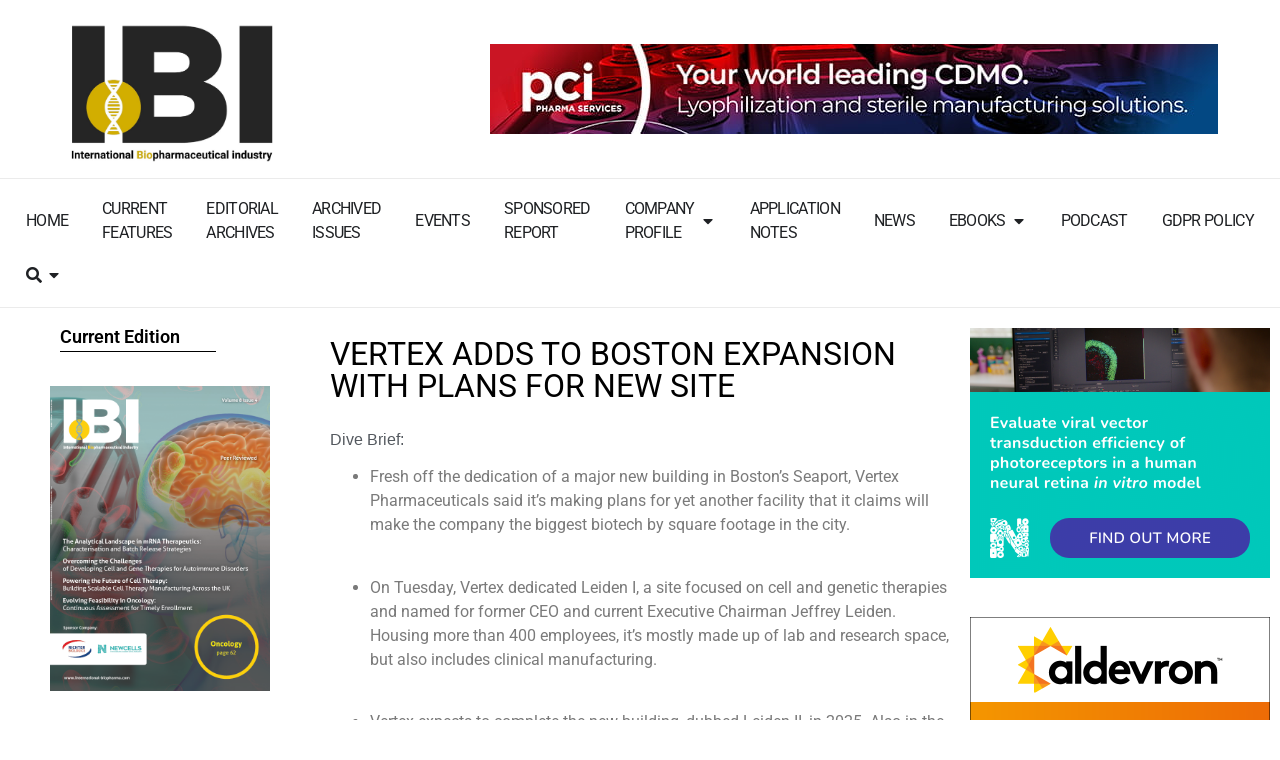

--- FILE ---
content_type: text/html; charset=UTF-8
request_url: https://international-biopharma.com/vertex-adds-to-boston-expansion-with-plans-for-new-site/
body_size: 34867
content:
<!doctype html>
<html lang="en-GB" prefix="og: https://ogp.me/ns#">
<head>
	<meta charset="UTF-8">
	<meta name="viewport" content="width=device-width, initial-scale=1">
	<link rel="profile" href="https://gmpg.org/xfn/11">
	
<!-- Search Engine Optimization by Rank Math PRO - https://rankmath.com/ -->
<title>Vertex adds to Boston expansion with plans for new site - International Biopharmaceutical Industry</title>
<meta name="description" content="The fresh building investment is more evidence of Vertex’s efforts to expand into new areas. Though research setbacks led some analysts to question the"/>
<meta name="robots" content="follow, index, max-snippet:-1, max-video-preview:-1, max-image-preview:large"/>
<link rel="canonical" href="https://international-biopharma.com/vertex-adds-to-boston-expansion-with-plans-for-new-site/" />
<meta property="og:locale" content="en_GB" />
<meta property="og:type" content="article" />
<meta property="og:title" content="Vertex adds to Boston expansion with plans for new site - International Biopharmaceutical Industry" />
<meta property="og:description" content="The fresh building investment is more evidence of Vertex’s efforts to expand into new areas. Though research setbacks led some analysts to question the" />
<meta property="og:url" content="https://international-biopharma.com/vertex-adds-to-boston-expansion-with-plans-for-new-site/" />
<meta property="og:site_name" content="International Biopharmaceutical Industry" />
<meta property="article:tag" content="Biotech" />
<meta property="article:tag" content="Boston" />
<meta property="article:tag" content="CEO" />
<meta property="article:tag" content="Pharmaceuticals" />
<meta property="article:tag" content="vertex" />
<meta property="article:section" content="news" />
<meta property="og:updated_time" content="2023-10-16T17:23:23+01:00" />
<meta property="article:published_time" content="2022-05-22T21:13:10+01:00" />
<meta property="article:modified_time" content="2023-10-16T17:23:23+01:00" />
<meta name="twitter:card" content="summary_large_image" />
<meta name="twitter:title" content="Vertex adds to Boston expansion with plans for new site - International Biopharmaceutical Industry" />
<meta name="twitter:description" content="The fresh building investment is more evidence of Vertex’s efforts to expand into new areas. Though research setbacks led some analysts to question the" />
<meta name="twitter:label1" content="Written by" />
<meta name="twitter:data1" content="Alice Phillips" />
<meta name="twitter:label2" content="Time to read" />
<meta name="twitter:data2" content="1 minute" />
<script type="application/ld+json" class="rank-math-schema-pro">{"@context":"https://schema.org","@graph":[{"@type":["Person","Organization"],"@id":"https://international-biopharma.com/#person","name":"International Biopharmaceutical Industry","logo":{"@type":"ImageObject","@id":"https://international-biopharma.com/#logo","url":"https://international-biopharma.com/wp-content/uploads/2021/03/IBI-150x150.jpg","contentUrl":"https://international-biopharma.com/wp-content/uploads/2021/03/IBI-150x150.jpg","caption":"International Biopharmaceutical Industry","inLanguage":"en-GB"},"image":{"@type":"ImageObject","@id":"https://international-biopharma.com/#logo","url":"https://international-biopharma.com/wp-content/uploads/2021/03/IBI-150x150.jpg","contentUrl":"https://international-biopharma.com/wp-content/uploads/2021/03/IBI-150x150.jpg","caption":"International Biopharmaceutical Industry","inLanguage":"en-GB"}},{"@type":"WebSite","@id":"https://international-biopharma.com/#website","url":"https://international-biopharma.com","name":"International Biopharmaceutical Industry","publisher":{"@id":"https://international-biopharma.com/#person"},"inLanguage":"en-GB"},{"@type":"WebPage","@id":"https://international-biopharma.com/vertex-adds-to-boston-expansion-with-plans-for-new-site/#webpage","url":"https://international-biopharma.com/vertex-adds-to-boston-expansion-with-plans-for-new-site/","name":"Vertex adds to Boston expansion with plans for new site - International Biopharmaceutical Industry","datePublished":"2022-05-22T21:13:10+01:00","dateModified":"2023-10-16T17:23:23+01:00","isPartOf":{"@id":"https://international-biopharma.com/#website"},"inLanguage":"en-GB"},{"@type":"Person","@id":"https://international-biopharma.com/author/alice/","name":"Alice Phillips","url":"https://international-biopharma.com/author/alice/","image":{"@type":"ImageObject","@id":"https://secure.gravatar.com/avatar/24bab8f963344fa9f2381c8e8334ed213330be015e68a47067e08ac1d954ae5a?s=96&amp;d=mm&amp;r=g","url":"https://secure.gravatar.com/avatar/24bab8f963344fa9f2381c8e8334ed213330be015e68a47067e08ac1d954ae5a?s=96&amp;d=mm&amp;r=g","caption":"Alice Phillips","inLanguage":"en-GB"}},{"@type":"BlogPosting","headline":"Vertex adds to Boston expansion with plans for new site - International Biopharmaceutical Industry","datePublished":"2022-05-22T21:13:10+01:00","dateModified":"2023-10-16T17:23:23+01:00","articleSection":"news","author":{"@id":"https://international-biopharma.com/author/alice/","name":"Alice Phillips"},"publisher":{"@id":"https://international-biopharma.com/#person"},"description":"The fresh building investment is more evidence of Vertex\u2019s efforts to expand into new areas. Though research setbacks led some analysts to question the","name":"Vertex adds to Boston expansion with plans for new site - International Biopharmaceutical Industry","@id":"https://international-biopharma.com/vertex-adds-to-boston-expansion-with-plans-for-new-site/#richSnippet","isPartOf":{"@id":"https://international-biopharma.com/vertex-adds-to-boston-expansion-with-plans-for-new-site/#webpage"},"inLanguage":"en-GB","mainEntityOfPage":{"@id":"https://international-biopharma.com/vertex-adds-to-boston-expansion-with-plans-for-new-site/#webpage"}}]}</script>
<!-- /Rank Math WordPress SEO plugin -->

<link rel='dns-prefetch' href='//cdn.jsdelivr.net' />
<link rel="alternate" type="application/rss+xml" title="International Biopharmaceutical Industry &raquo; Feed" href="https://international-biopharma.com/feed/" />
<link rel="alternate" type="application/rss+xml" title="International Biopharmaceutical Industry &raquo; Comments Feed" href="https://international-biopharma.com/comments/feed/" />
<link rel="alternate" type="application/rss+xml" title="International Biopharmaceutical Industry &raquo; Vertex adds to Boston expansion with plans for new site Comments Feed" href="https://international-biopharma.com/vertex-adds-to-boston-expansion-with-plans-for-new-site/feed/" />
<link rel="alternate" title="oEmbed (JSON)" type="application/json+oembed" href="https://international-biopharma.com/wp-json/oembed/1.0/embed?url=https%3A%2F%2Finternational-biopharma.com%2Fvertex-adds-to-boston-expansion-with-plans-for-new-site%2F" />
<link rel="alternate" title="oEmbed (XML)" type="text/xml+oembed" href="https://international-biopharma.com/wp-json/oembed/1.0/embed?url=https%3A%2F%2Finternational-biopharma.com%2Fvertex-adds-to-boston-expansion-with-plans-for-new-site%2F&#038;format=xml" />
<style id='wp-img-auto-sizes-contain-inline-css'>
img:is([sizes=auto i],[sizes^="auto," i]){contain-intrinsic-size:3000px 1500px}
/*# sourceURL=wp-img-auto-sizes-contain-inline-css */
</style>
<style id='wp-emoji-styles-inline-css'>

	img.wp-smiley, img.emoji {
		display: inline !important;
		border: none !important;
		box-shadow: none !important;
		height: 1em !important;
		width: 1em !important;
		margin: 0 0.07em !important;
		vertical-align: -0.1em !important;
		background: none !important;
		padding: 0 !important;
	}
/*# sourceURL=wp-emoji-styles-inline-css */
</style>
<link rel='stylesheet' id='wp-block-library-css' href='https://international-biopharma.com/wp-includes/css/dist/block-library/style.min.css?ver=6.9' media='all' />
<style id='wp-block-spacer-inline-css'>
.wp-block-spacer{clear:both}
/*# sourceURL=https://international-biopharma.com/wp-includes/blocks/spacer/style.min.css */
</style>
<style id='global-styles-inline-css'>
:root{--wp--preset--aspect-ratio--square: 1;--wp--preset--aspect-ratio--4-3: 4/3;--wp--preset--aspect-ratio--3-4: 3/4;--wp--preset--aspect-ratio--3-2: 3/2;--wp--preset--aspect-ratio--2-3: 2/3;--wp--preset--aspect-ratio--16-9: 16/9;--wp--preset--aspect-ratio--9-16: 9/16;--wp--preset--color--black: #000000;--wp--preset--color--cyan-bluish-gray: #abb8c3;--wp--preset--color--white: #ffffff;--wp--preset--color--pale-pink: #f78da7;--wp--preset--color--vivid-red: #cf2e2e;--wp--preset--color--luminous-vivid-orange: #ff6900;--wp--preset--color--luminous-vivid-amber: #fcb900;--wp--preset--color--light-green-cyan: #7bdcb5;--wp--preset--color--vivid-green-cyan: #00d084;--wp--preset--color--pale-cyan-blue: #8ed1fc;--wp--preset--color--vivid-cyan-blue: #0693e3;--wp--preset--color--vivid-purple: #9b51e0;--wp--preset--gradient--vivid-cyan-blue-to-vivid-purple: linear-gradient(135deg,rgb(6,147,227) 0%,rgb(155,81,224) 100%);--wp--preset--gradient--light-green-cyan-to-vivid-green-cyan: linear-gradient(135deg,rgb(122,220,180) 0%,rgb(0,208,130) 100%);--wp--preset--gradient--luminous-vivid-amber-to-luminous-vivid-orange: linear-gradient(135deg,rgb(252,185,0) 0%,rgb(255,105,0) 100%);--wp--preset--gradient--luminous-vivid-orange-to-vivid-red: linear-gradient(135deg,rgb(255,105,0) 0%,rgb(207,46,46) 100%);--wp--preset--gradient--very-light-gray-to-cyan-bluish-gray: linear-gradient(135deg,rgb(238,238,238) 0%,rgb(169,184,195) 100%);--wp--preset--gradient--cool-to-warm-spectrum: linear-gradient(135deg,rgb(74,234,220) 0%,rgb(151,120,209) 20%,rgb(207,42,186) 40%,rgb(238,44,130) 60%,rgb(251,105,98) 80%,rgb(254,248,76) 100%);--wp--preset--gradient--blush-light-purple: linear-gradient(135deg,rgb(255,206,236) 0%,rgb(152,150,240) 100%);--wp--preset--gradient--blush-bordeaux: linear-gradient(135deg,rgb(254,205,165) 0%,rgb(254,45,45) 50%,rgb(107,0,62) 100%);--wp--preset--gradient--luminous-dusk: linear-gradient(135deg,rgb(255,203,112) 0%,rgb(199,81,192) 50%,rgb(65,88,208) 100%);--wp--preset--gradient--pale-ocean: linear-gradient(135deg,rgb(255,245,203) 0%,rgb(182,227,212) 50%,rgb(51,167,181) 100%);--wp--preset--gradient--electric-grass: linear-gradient(135deg,rgb(202,248,128) 0%,rgb(113,206,126) 100%);--wp--preset--gradient--midnight: linear-gradient(135deg,rgb(2,3,129) 0%,rgb(40,116,252) 100%);--wp--preset--font-size--small: 13px;--wp--preset--font-size--medium: 20px;--wp--preset--font-size--large: 36px;--wp--preset--font-size--x-large: 42px;--wp--preset--spacing--20: 0.44rem;--wp--preset--spacing--30: 0.67rem;--wp--preset--spacing--40: 1rem;--wp--preset--spacing--50: 1.5rem;--wp--preset--spacing--60: 2.25rem;--wp--preset--spacing--70: 3.38rem;--wp--preset--spacing--80: 5.06rem;--wp--preset--shadow--natural: 6px 6px 9px rgba(0, 0, 0, 0.2);--wp--preset--shadow--deep: 12px 12px 50px rgba(0, 0, 0, 0.4);--wp--preset--shadow--sharp: 6px 6px 0px rgba(0, 0, 0, 0.2);--wp--preset--shadow--outlined: 6px 6px 0px -3px rgb(255, 255, 255), 6px 6px rgb(0, 0, 0);--wp--preset--shadow--crisp: 6px 6px 0px rgb(0, 0, 0);}:root { --wp--style--global--content-size: 800px;--wp--style--global--wide-size: 1200px; }:where(body) { margin: 0; }.wp-site-blocks > .alignleft { float: left; margin-right: 2em; }.wp-site-blocks > .alignright { float: right; margin-left: 2em; }.wp-site-blocks > .aligncenter { justify-content: center; margin-left: auto; margin-right: auto; }:where(.wp-site-blocks) > * { margin-block-start: 24px; margin-block-end: 0; }:where(.wp-site-blocks) > :first-child { margin-block-start: 0; }:where(.wp-site-blocks) > :last-child { margin-block-end: 0; }:root { --wp--style--block-gap: 24px; }:root :where(.is-layout-flow) > :first-child{margin-block-start: 0;}:root :where(.is-layout-flow) > :last-child{margin-block-end: 0;}:root :where(.is-layout-flow) > *{margin-block-start: 24px;margin-block-end: 0;}:root :where(.is-layout-constrained) > :first-child{margin-block-start: 0;}:root :where(.is-layout-constrained) > :last-child{margin-block-end: 0;}:root :where(.is-layout-constrained) > *{margin-block-start: 24px;margin-block-end: 0;}:root :where(.is-layout-flex){gap: 24px;}:root :where(.is-layout-grid){gap: 24px;}.is-layout-flow > .alignleft{float: left;margin-inline-start: 0;margin-inline-end: 2em;}.is-layout-flow > .alignright{float: right;margin-inline-start: 2em;margin-inline-end: 0;}.is-layout-flow > .aligncenter{margin-left: auto !important;margin-right: auto !important;}.is-layout-constrained > .alignleft{float: left;margin-inline-start: 0;margin-inline-end: 2em;}.is-layout-constrained > .alignright{float: right;margin-inline-start: 2em;margin-inline-end: 0;}.is-layout-constrained > .aligncenter{margin-left: auto !important;margin-right: auto !important;}.is-layout-constrained > :where(:not(.alignleft):not(.alignright):not(.alignfull)){max-width: var(--wp--style--global--content-size);margin-left: auto !important;margin-right: auto !important;}.is-layout-constrained > .alignwide{max-width: var(--wp--style--global--wide-size);}body .is-layout-flex{display: flex;}.is-layout-flex{flex-wrap: wrap;align-items: center;}.is-layout-flex > :is(*, div){margin: 0;}body .is-layout-grid{display: grid;}.is-layout-grid > :is(*, div){margin: 0;}body{padding-top: 0px;padding-right: 0px;padding-bottom: 0px;padding-left: 0px;}a:where(:not(.wp-element-button)){text-decoration: underline;}:root :where(.wp-element-button, .wp-block-button__link){background-color: #32373c;border-width: 0;color: #fff;font-family: inherit;font-size: inherit;font-style: inherit;font-weight: inherit;letter-spacing: inherit;line-height: inherit;padding-top: calc(0.667em + 2px);padding-right: calc(1.333em + 2px);padding-bottom: calc(0.667em + 2px);padding-left: calc(1.333em + 2px);text-decoration: none;text-transform: inherit;}.has-black-color{color: var(--wp--preset--color--black) !important;}.has-cyan-bluish-gray-color{color: var(--wp--preset--color--cyan-bluish-gray) !important;}.has-white-color{color: var(--wp--preset--color--white) !important;}.has-pale-pink-color{color: var(--wp--preset--color--pale-pink) !important;}.has-vivid-red-color{color: var(--wp--preset--color--vivid-red) !important;}.has-luminous-vivid-orange-color{color: var(--wp--preset--color--luminous-vivid-orange) !important;}.has-luminous-vivid-amber-color{color: var(--wp--preset--color--luminous-vivid-amber) !important;}.has-light-green-cyan-color{color: var(--wp--preset--color--light-green-cyan) !important;}.has-vivid-green-cyan-color{color: var(--wp--preset--color--vivid-green-cyan) !important;}.has-pale-cyan-blue-color{color: var(--wp--preset--color--pale-cyan-blue) !important;}.has-vivid-cyan-blue-color{color: var(--wp--preset--color--vivid-cyan-blue) !important;}.has-vivid-purple-color{color: var(--wp--preset--color--vivid-purple) !important;}.has-black-background-color{background-color: var(--wp--preset--color--black) !important;}.has-cyan-bluish-gray-background-color{background-color: var(--wp--preset--color--cyan-bluish-gray) !important;}.has-white-background-color{background-color: var(--wp--preset--color--white) !important;}.has-pale-pink-background-color{background-color: var(--wp--preset--color--pale-pink) !important;}.has-vivid-red-background-color{background-color: var(--wp--preset--color--vivid-red) !important;}.has-luminous-vivid-orange-background-color{background-color: var(--wp--preset--color--luminous-vivid-orange) !important;}.has-luminous-vivid-amber-background-color{background-color: var(--wp--preset--color--luminous-vivid-amber) !important;}.has-light-green-cyan-background-color{background-color: var(--wp--preset--color--light-green-cyan) !important;}.has-vivid-green-cyan-background-color{background-color: var(--wp--preset--color--vivid-green-cyan) !important;}.has-pale-cyan-blue-background-color{background-color: var(--wp--preset--color--pale-cyan-blue) !important;}.has-vivid-cyan-blue-background-color{background-color: var(--wp--preset--color--vivid-cyan-blue) !important;}.has-vivid-purple-background-color{background-color: var(--wp--preset--color--vivid-purple) !important;}.has-black-border-color{border-color: var(--wp--preset--color--black) !important;}.has-cyan-bluish-gray-border-color{border-color: var(--wp--preset--color--cyan-bluish-gray) !important;}.has-white-border-color{border-color: var(--wp--preset--color--white) !important;}.has-pale-pink-border-color{border-color: var(--wp--preset--color--pale-pink) !important;}.has-vivid-red-border-color{border-color: var(--wp--preset--color--vivid-red) !important;}.has-luminous-vivid-orange-border-color{border-color: var(--wp--preset--color--luminous-vivid-orange) !important;}.has-luminous-vivid-amber-border-color{border-color: var(--wp--preset--color--luminous-vivid-amber) !important;}.has-light-green-cyan-border-color{border-color: var(--wp--preset--color--light-green-cyan) !important;}.has-vivid-green-cyan-border-color{border-color: var(--wp--preset--color--vivid-green-cyan) !important;}.has-pale-cyan-blue-border-color{border-color: var(--wp--preset--color--pale-cyan-blue) !important;}.has-vivid-cyan-blue-border-color{border-color: var(--wp--preset--color--vivid-cyan-blue) !important;}.has-vivid-purple-border-color{border-color: var(--wp--preset--color--vivid-purple) !important;}.has-vivid-cyan-blue-to-vivid-purple-gradient-background{background: var(--wp--preset--gradient--vivid-cyan-blue-to-vivid-purple) !important;}.has-light-green-cyan-to-vivid-green-cyan-gradient-background{background: var(--wp--preset--gradient--light-green-cyan-to-vivid-green-cyan) !important;}.has-luminous-vivid-amber-to-luminous-vivid-orange-gradient-background{background: var(--wp--preset--gradient--luminous-vivid-amber-to-luminous-vivid-orange) !important;}.has-luminous-vivid-orange-to-vivid-red-gradient-background{background: var(--wp--preset--gradient--luminous-vivid-orange-to-vivid-red) !important;}.has-very-light-gray-to-cyan-bluish-gray-gradient-background{background: var(--wp--preset--gradient--very-light-gray-to-cyan-bluish-gray) !important;}.has-cool-to-warm-spectrum-gradient-background{background: var(--wp--preset--gradient--cool-to-warm-spectrum) !important;}.has-blush-light-purple-gradient-background{background: var(--wp--preset--gradient--blush-light-purple) !important;}.has-blush-bordeaux-gradient-background{background: var(--wp--preset--gradient--blush-bordeaux) !important;}.has-luminous-dusk-gradient-background{background: var(--wp--preset--gradient--luminous-dusk) !important;}.has-pale-ocean-gradient-background{background: var(--wp--preset--gradient--pale-ocean) !important;}.has-electric-grass-gradient-background{background: var(--wp--preset--gradient--electric-grass) !important;}.has-midnight-gradient-background{background: var(--wp--preset--gradient--midnight) !important;}.has-small-font-size{font-size: var(--wp--preset--font-size--small) !important;}.has-medium-font-size{font-size: var(--wp--preset--font-size--medium) !important;}.has-large-font-size{font-size: var(--wp--preset--font-size--large) !important;}.has-x-large-font-size{font-size: var(--wp--preset--font-size--x-large) !important;}
/*# sourceURL=global-styles-inline-css */
</style>

<link rel='stylesheet' id='_ning_font_awesome_css-css' href='https://international-biopharma.com/wp-content/plugins/angwp/assets/fonts/font-awesome/css/font-awesome.min.css?ver=1.6.3' media='all' />
<link rel='stylesheet' id='_ning_css-css' href='https://international-biopharma.com/wp-content/plugins/angwp/assets/dist/angwp.bundle.js.css?ver=1.6.3' media='all' />
<link rel='stylesheet' id='spr_col_animate_css-css' href='https://international-biopharma.com/wp-content/plugins/angwp/include/extensions/spr_columns/assets/css/animate.min.css?ver=1.6.3' media='all' />
<link rel='stylesheet' id='spr_col_css-css' href='https://international-biopharma.com/wp-content/plugins/angwp/include/extensions/spr_columns/assets/css/spr_columns.css?ver=1.6.3' media='all' />
<link rel='stylesheet' id='slick-css-css' href='https://cdn.jsdelivr.net/npm/slick-carousel@1.8.1/slick/slick.css?ver=6.9' media='all' />
<link rel='stylesheet' id='slick-theme-css-css' href='https://cdn.jsdelivr.net/npm/slick-carousel@1.8.1/slick/slick-theme.css?ver=6.9' media='all' />
<link rel='stylesheet' id='magazines-master-styles-css' href='https://international-biopharma.com/wp-content/plugins/magazines/assets/css/magazines-master-styles.css?ver=2.7' media='all' />
<link rel='stylesheet' id='dashicons-css' href='https://international-biopharma.com/wp-includes/css/dashicons.min.css?ver=6.9' media='all' />
<link rel='stylesheet' id='post-views-counter-frontend-css' href='https://international-biopharma.com/wp-content/plugins/post-views-counter/css/frontend.min.css?ver=1.5.3' media='all' />
<link rel='stylesheet' id='hello-elementor-css' href='https://international-biopharma.com/wp-content/themes/hello-elementor/style.min.css?ver=3.3.0' media='all' />
<link rel='stylesheet' id='hello-elementor-theme-style-css' href='https://international-biopharma.com/wp-content/themes/hello-elementor/theme.min.css?ver=3.3.0' media='all' />
<link rel='stylesheet' id='hello-elementor-header-footer-css' href='https://international-biopharma.com/wp-content/themes/hello-elementor/header-footer.min.css?ver=3.3.0' media='all' />
<link rel='stylesheet' id='elementor-frontend-css' href='https://international-biopharma.com/wp-content/plugins/elementor/assets/css/frontend.min.css?ver=3.28.4' media='all' />
<link rel='stylesheet' id='elementor-post-5-css' href='https://international-biopharma.com/wp-content/uploads/elementor/css/post-5.css?ver=1746538345' media='all' />
<link rel='stylesheet' id='wpdreams-asl-basic-css' href='https://international-biopharma.com/wp-content/plugins/ajax-search-lite/css/style.basic.css?ver=4.12.7' media='all' />
<link rel='stylesheet' id='wpdreams-asl-instance-css' href='https://international-biopharma.com/wp-content/plugins/ajax-search-lite/css/style-underline.css?ver=4.12.7' media='all' />
<link rel='stylesheet' id='widget-image-css' href='https://international-biopharma.com/wp-content/plugins/elementor/assets/css/widget-image.min.css?ver=3.28.4' media='all' />
<link rel='stylesheet' id='widget-nav-menu-css' href='https://international-biopharma.com/wp-content/plugins/elementor-pro/assets/css/widget-nav-menu.min.css?ver=3.28.4' media='all' />
<link rel='stylesheet' id='widget-loop-common-css' href='https://international-biopharma.com/wp-content/plugins/elementor-pro/assets/css/widget-loop-common.min.css?ver=3.28.4' media='all' />
<link rel='stylesheet' id='widget-loop-grid-css' href='https://international-biopharma.com/wp-content/plugins/elementor-pro/assets/css/widget-loop-grid.min.css?ver=3.28.4' media='all' />
<link rel='stylesheet' id='widget-mega-menu-css' href='https://international-biopharma.com/wp-content/plugins/elementor-pro/assets/css/widget-mega-menu.min.css?ver=3.28.4' media='all' />
<link rel='stylesheet' id='widget-heading-css' href='https://international-biopharma.com/wp-content/plugins/elementor/assets/css/widget-heading.min.css?ver=3.28.4' media='all' />
<link rel='stylesheet' id='widget-divider-css' href='https://international-biopharma.com/wp-content/plugins/elementor/assets/css/widget-divider.min.css?ver=3.28.4' media='all' />
<link rel='stylesheet' id='widget-social-icons-css' href='https://international-biopharma.com/wp-content/plugins/elementor/assets/css/widget-social-icons.min.css?ver=3.28.4' media='all' />
<link rel='stylesheet' id='e-apple-webkit-css' href='https://international-biopharma.com/wp-content/plugins/elementor/assets/css/conditionals/apple-webkit.min.css?ver=3.28.4' media='all' />
<link rel='stylesheet' id='elementor-icons-css' href='https://international-biopharma.com/wp-content/plugins/elementor/assets/lib/eicons/css/elementor-icons.min.css?ver=5.36.0' media='all' />
<link rel='stylesheet' id='elementor-post-13011-css' href='https://international-biopharma.com/wp-content/uploads/elementor/css/post-13011.css?ver=1765883741' media='all' />
<link rel='stylesheet' id='elementor-post-13008-css' href='https://international-biopharma.com/wp-content/uploads/elementor/css/post-13008.css?ver=1746538345' media='all' />
<link rel='stylesheet' id='elementor-post-13013-css' href='https://international-biopharma.com/wp-content/uploads/elementor/css/post-13013.css?ver=1746538345' media='all' />
<link rel='stylesheet' id='hello-elementor-child-style-css' href='https://international-biopharma.com/wp-content/themes/hello-theme-child-master/style.css?ver=2.0.0' media='all' />
<link rel='stylesheet' id='elementor-gf-local-roboto-css' href='https://international-biopharma.com/wp-content/uploads/elementor/google-fonts/css/roboto.css?ver=1742997769' media='all' />
<link rel='stylesheet' id='elementor-gf-local-robotoslab-css' href='https://international-biopharma.com/wp-content/uploads/elementor/google-fonts/css/robotoslab.css?ver=1742997770' media='all' />
<link rel='stylesheet' id='elementor-icons-shared-0-css' href='https://international-biopharma.com/wp-content/plugins/elementor/assets/lib/font-awesome/css/fontawesome.min.css?ver=5.15.3' media='all' />
<link rel='stylesheet' id='elementor-icons-fa-solid-css' href='https://international-biopharma.com/wp-content/plugins/elementor/assets/lib/font-awesome/css/solid.min.css?ver=5.15.3' media='all' />
<link rel='stylesheet' id='elementor-icons-fa-regular-css' href='https://international-biopharma.com/wp-content/plugins/elementor/assets/lib/font-awesome/css/regular.min.css?ver=5.15.3' media='all' />
<link rel='stylesheet' id='elementor-icons-fa-brands-css' href='https://international-biopharma.com/wp-content/plugins/elementor/assets/lib/font-awesome/css/brands.min.css?ver=5.15.3' media='all' />
<script src="https://international-biopharma.com/wp-includes/js/jquery/jquery.min.js?ver=3.7.1" id="jquery-core-js"></script>
<script src="https://international-biopharma.com/wp-includes/js/jquery/jquery-migrate.min.js?ver=3.4.1" id="jquery-migrate-js"></script>
<script src="https://international-biopharma.com/wp-content/plugins/angwp/assets/dev/js/advertising.js?ver=6.9" id="adning_dummy_advertising-js"></script>
<link rel="https://api.w.org/" href="https://international-biopharma.com/wp-json/" /><link rel="alternate" title="JSON" type="application/json" href="https://international-biopharma.com/wp-json/wp/v2/posts/9705" /><link rel="EditURI" type="application/rsd+xml" title="RSD" href="https://international-biopharma.com/xmlrpc.php?rsd" />
<meta name="generator" content="WordPress 6.9" />
<link rel='shortlink' href='https://international-biopharma.com/?p=9705' />
				<link rel="preconnect" href="https://fonts.gstatic.com" crossorigin />
				<link rel="preload" as="style" href="//fonts.googleapis.com/css?family=Open+Sans&display=swap" />
				<link rel="stylesheet" href="//fonts.googleapis.com/css?family=Open+Sans&display=swap" media="all" />
				<meta name="generator" content="Elementor 3.28.4; features: additional_custom_breakpoints, e_local_google_fonts; settings: css_print_method-external, google_font-enabled, font_display-swap">
			<style>
				.e-con.e-parent:nth-of-type(n+4):not(.e-lazyloaded):not(.e-no-lazyload),
				.e-con.e-parent:nth-of-type(n+4):not(.e-lazyloaded):not(.e-no-lazyload) * {
					background-image: none !important;
				}
				@media screen and (max-height: 1024px) {
					.e-con.e-parent:nth-of-type(n+3):not(.e-lazyloaded):not(.e-no-lazyload),
					.e-con.e-parent:nth-of-type(n+3):not(.e-lazyloaded):not(.e-no-lazyload) * {
						background-image: none !important;
					}
				}
				@media screen and (max-height: 640px) {
					.e-con.e-parent:nth-of-type(n+2):not(.e-lazyloaded):not(.e-no-lazyload),
					.e-con.e-parent:nth-of-type(n+2):not(.e-lazyloaded):not(.e-no-lazyload) * {
						background-image: none !important;
					}
				}
			</style>
						            <style>
				            
					div[id*='ajaxsearchlitesettings'].searchsettings .asl_option_inner label {
						font-size: 0px !important;
						color: rgba(0, 0, 0, 0);
					}
					div[id*='ajaxsearchlitesettings'].searchsettings .asl_option_inner label:after {
						font-size: 11px !important;
						position: absolute;
						top: 0;
						left: 0;
						z-index: 1;
					}
					.asl_w_container {
						width: 100%;
						margin: 0px 0px 0px 0px;
						min-width: 200px;
					}
					div[id*='ajaxsearchlite'].asl_m {
						width: 100%;
					}
					div[id*='ajaxsearchliteres'].wpdreams_asl_results div.resdrg span.highlighted {
						font-weight: bold;
						color: rgba(217, 49, 43, 1);
						background-color: rgba(238, 238, 238, 1);
					}
					div[id*='ajaxsearchliteres'].wpdreams_asl_results .results img.asl_image {
						width: 70px;
						height: 70px;
						object-fit: cover;
					}
					div.asl_r .results {
						max-height: none;
					}
				
						div.asl_r.asl_w.vertical .results .item::after {
							display: block;
							position: absolute;
							bottom: 0;
							content: '';
							height: 1px;
							width: 100%;
							background: #D8D8D8;
						}
						div.asl_r.asl_w.vertical .results .item.asl_last_item::after {
							display: none;
						}
								            </style>
			            
<!-- Ads on this site are served by Adning v1.6.3 - adning.com -->
<style></style><!-- / Adning. -->

<link rel="icon" href="https://international-biopharma.com/wp-content/uploads/2021/03/IBI-150x150.jpg" sizes="32x32" />
<link rel="icon" href="https://international-biopharma.com/wp-content/uploads/2021/03/IBI.jpg" sizes="192x192" />
<link rel="apple-touch-icon" href="https://international-biopharma.com/wp-content/uploads/2021/03/IBI.jpg" />
<meta name="msapplication-TileImage" content="https://international-biopharma.com/wp-content/uploads/2021/03/IBI.jpg" />
<link rel='stylesheet' id='elementor-post-12974-css' href='https://international-biopharma.com/wp-content/uploads/elementor/css/post-12974.css?ver=1746538345' media='all' />
<link rel='stylesheet' id='elementor-post-12982-css' href='https://international-biopharma.com/wp-content/uploads/elementor/css/post-12982.css?ver=1746538345' media='all' />
</head>
<body class="wp-singular post-template-default single single-post postid-9705 single-format-standard wp-custom-logo wp-embed-responsive wp-theme-hello-elementor wp-child-theme-hello-theme-child-master theme-default elementor-default elementor-kit-5 elementor-page-13013">


<a class="skip-link screen-reader-text" href="#content">Skip to content</a>

		<div data-elementor-type="header" data-elementor-id="13011" class="elementor elementor-13011 elementor-location-header" data-elementor-post-type="elementor_library">
					<section class="elementor-section elementor-top-section elementor-element elementor-element-5e6e67d9 elementor-section-full_width elementor-section-height-min-height elementor-section-height-default elementor-section-items-middle" data-id="5e6e67d9" data-element_type="section">
						<div class="elementor-container elementor-column-gap-default">
					<div class="elementor-column elementor-col-33 elementor-top-column elementor-element elementor-element-54998627" data-id="54998627" data-element_type="column">
			<div class="elementor-widget-wrap elementor-element-populated">
						<div class="elementor-element elementor-element-700c977e elementor-widget elementor-widget-image" data-id="700c977e" data-element_type="widget" data-widget_type="image.default">
				<div class="elementor-widget-container">
																<a href="https://international-biopharma.com">
							<img fetchpriority="high" width="800" height="567" src="https://international-biopharma.com/wp-content/uploads/2023/10/IBI-1024x726.jpg" class="attachment-large size-large wp-image-13010" alt="" srcset="https://international-biopharma.com/wp-content/uploads/2023/10/IBI-1024x726.jpg 1024w, https://international-biopharma.com/wp-content/uploads/2023/10/IBI-300x213.jpg 300w, https://international-biopharma.com/wp-content/uploads/2023/10/IBI-768x545.jpg 768w, https://international-biopharma.com/wp-content/uploads/2023/10/IBI.jpg 1200w" sizes="(max-width: 800px) 100vw, 800px" />								</a>
															</div>
				</div>
					</div>
		</div>
				<div class="elementor-column elementor-col-66 elementor-top-column elementor-element elementor-element-13cd8a37" data-id="13cd8a37" data-element_type="column">
			<div class="elementor-widget-wrap elementor-element-populated">
						<div class="elementor-element elementor-element-14783244 elementor-widget elementor-widget-sidebar" data-id="14783244" data-element_type="widget" data-widget_type="sidebar.default">
				<div class="elementor-widget-container">
					<div id="magads_adzone_widget-2" class="widget_header widget_magads_adzone_widget"><style>
            .magads-banner-slide {
                display: none; /* Oculta todos los slides inicialmente */
            }
            .slick-initialized .magads-banner-slide {
                display: block; /* Slick manejará qué slide mostrar */
            }
            .slick-slide {
                display: flex !important;
                justify-content: right;
            }
        </style><div class="magads-adzone-widget magads-adzone-16876" id="magads-adzone-16876"><div class="magads-banner-slide magads-banner-widget" style="text-align:right;"><a href="https://pci.com/drug-development-manufacturing-services/pharmaceutical-manufacturing-services/sterile-manufacturing-services/" target="_blank"  class="magads-track-click" data-banner-id="17288"><img src="https://international-biopharma.com/wp-content/uploads/2025/03/EOM-1352-PCI-Pharma-digital-SFF-ad-728x90px.jpg" alt="PCI &#8211; 7th June 2024" width="728" height="90"></a></div><div class="magads-banner-slide magads-banner-widget" style="text-align:right;"><a href="https://international-biopharma.com?_magads_link=16836&#038;t=1768870480" target="_blank" ><img src="https://international-biopharma.com/wp-content/uploads/2024/02/Graphic1_5K-bioreactors_Senglobal-scaled.jpg" alt="Thermofisher: Thu 29 February 2024, 11:15" width="728" height="90"></a></div></div>
        <script>
            jQuery(document).ready(function ($) {
                const adzoneId = ".magads-adzone-16876";
    
                $(adzoneId).slick({
                    infinite: true,
                    autoplay: true,
                    autoplaySpeed: 5000, // Tiempo de transición
                    fade: false, // Efecto fade si está configurado
                    slidesToShow: 1, // Mostrar un slide a la vez
                    slidesToScroll: 1,
                    arrows: false, // Sin flechas de navegación
                });
            });
        </script></div>				</div>
				</div>
					</div>
		</div>
					</div>
		</section>
				<section class="elementor-section elementor-top-section elementor-element elementor-element-0f37953 elementor-section-full_width elementor-hidden-tablet elementor-hidden-mobile elementor-section-height-default elementor-section-height-default" data-id="0f37953" data-element_type="section">
						<div class="elementor-container elementor-column-gap-default">
					<div class="elementor-column elementor-col-100 elementor-top-column elementor-element elementor-element-9f5e29a" data-id="9f5e29a" data-element_type="column">
			<div class="elementor-widget-wrap elementor-element-populated">
						<div class="elementor-element elementor-element-365c4f4 e-full_width e-n-menu-layout-horizontal e-n-menu-tablet elementor-widget elementor-widget-n-menu" data-id="365c4f4" data-element_type="widget" data-settings="{&quot;menu_items&quot;:[{&quot;item_title&quot;:&quot;Home&quot;,&quot;_id&quot;:&quot;1f1df64&quot;,&quot;__dynamic__&quot;:{&quot;item_link&quot;:&quot;[elementor-tag id=\&quot;bbfc09f\&quot; name=\&quot;site-url\&quot; settings=\&quot;%7B%7D\&quot;]&quot;},&quot;item_link&quot;:{&quot;url&quot;:&quot;https:\/\/international-biopharma.com&quot;,&quot;is_external&quot;:&quot;&quot;,&quot;nofollow&quot;:&quot;&quot;,&quot;custom_attributes&quot;:&quot;&quot;},&quot;item_dropdown_content&quot;:&quot;no&quot;,&quot;item_icon&quot;:{&quot;value&quot;:&quot;&quot;,&quot;library&quot;:&quot;&quot;},&quot;item_icon_active&quot;:null,&quot;element_id&quot;:&quot;&quot;},{&quot;item_title&quot;:&quot;Current&lt;br&gt;Features&quot;,&quot;_id&quot;:&quot;01dd19a&quot;,&quot;__dynamic__&quot;:{&quot;item_link&quot;:&quot;[elementor-tag id=\&quot;def800f\&quot; name=\&quot;internal-url\&quot; settings=\&quot;%7B%22type%22%3A%22taxonomy%22%2C%22taxonomy_id%22%3A%221375%22%7D\&quot;]&quot;},&quot;item_link&quot;:{&quot;url&quot;:&quot;https:\/\/international-biopharma.com\/category\/current-features\/&quot;,&quot;is_external&quot;:&quot;&quot;,&quot;nofollow&quot;:&quot;&quot;,&quot;custom_attributes&quot;:&quot;&quot;},&quot;item_dropdown_content&quot;:&quot;no&quot;,&quot;item_icon&quot;:{&quot;value&quot;:&quot;&quot;,&quot;library&quot;:&quot;&quot;},&quot;item_icon_active&quot;:null,&quot;element_id&quot;:&quot;&quot;},{&quot;_id&quot;:&quot;0e409aa&quot;,&quot;item_title&quot;:&quot;Editorial&lt;br&gt; Archives&quot;,&quot;__dynamic__&quot;:{&quot;item_link&quot;:&quot;[elementor-tag id=\&quot;d11cd6c\&quot; name=\&quot;internal-url\&quot; settings=\&quot;%7B%22type%22%3A%22taxonomy%22%2C%22taxonomy_id%22%3A%221392%22%7D\&quot;]&quot;},&quot;item_link&quot;:{&quot;url&quot;:&quot;https:\/\/international-biopharma.com\/category\/editorial-archives\/&quot;,&quot;is_external&quot;:&quot;&quot;,&quot;nofollow&quot;:&quot;&quot;,&quot;custom_attributes&quot;:&quot;&quot;},&quot;item_dropdown_content&quot;:&quot;no&quot;,&quot;item_icon&quot;:{&quot;value&quot;:&quot;&quot;,&quot;library&quot;:&quot;&quot;},&quot;item_icon_active&quot;:null,&quot;element_id&quot;:&quot;&quot;},{&quot;_id&quot;:&quot;38ec99c&quot;,&quot;item_title&quot;:&quot;Archived&lt;br&gt;Issues&quot;,&quot;__dynamic__&quot;:{&quot;item_link&quot;:&quot;[elementor-tag id=\&quot;963a387\&quot; name=\&quot;internal-url\&quot; settings=\&quot;%7B%22type%22%3A%22post%22%2C%22post_id%22%3A%222503%22%7D\&quot;]&quot;},&quot;item_link&quot;:{&quot;url&quot;:&quot;https:\/\/international-biopharma.com\/archived-issues\/&quot;,&quot;is_external&quot;:&quot;&quot;,&quot;nofollow&quot;:&quot;&quot;,&quot;custom_attributes&quot;:&quot;&quot;},&quot;item_dropdown_content&quot;:&quot;no&quot;,&quot;item_icon&quot;:{&quot;value&quot;:&quot;&quot;,&quot;library&quot;:&quot;&quot;},&quot;item_icon_active&quot;:null,&quot;element_id&quot;:&quot;&quot;},{&quot;_id&quot;:&quot;6ed14c5&quot;,&quot;item_title&quot;:&quot;Events&quot;,&quot;__dynamic__&quot;:{&quot;item_link&quot;:&quot;[elementor-tag id=\&quot;f3c1246\&quot; name=\&quot;internal-url\&quot; settings=\&quot;%7B%22type%22%3A%22taxonomy%22%2C%22taxonomy_id%22%3A%221106%22%7D\&quot;]&quot;},&quot;item_link&quot;:{&quot;url&quot;:&quot;https:\/\/international-biopharma.com\/category\/events\/&quot;,&quot;is_external&quot;:&quot;&quot;,&quot;nofollow&quot;:&quot;&quot;,&quot;custom_attributes&quot;:&quot;&quot;},&quot;item_dropdown_content&quot;:&quot;no&quot;,&quot;item_icon&quot;:{&quot;value&quot;:&quot;&quot;,&quot;library&quot;:&quot;&quot;},&quot;item_icon_active&quot;:null,&quot;element_id&quot;:&quot;&quot;},{&quot;_id&quot;:&quot;18692a8&quot;,&quot;item_title&quot;:&quot;Sponsored&lt;br&gt;Report&quot;,&quot;__dynamic__&quot;:{&quot;item_link&quot;:&quot;[elementor-tag id=\&quot;a699cb4\&quot; name=\&quot;internal-url\&quot; settings=\&quot;%7B%22type%22%3A%22post%22%2C%22post_id%22%3A%2212259%22%7D\&quot;]&quot;},&quot;item_link&quot;:{&quot;url&quot;:&quot;https:\/\/international-biopharma.com\/sponsored-report\/&quot;,&quot;is_external&quot;:&quot;&quot;,&quot;nofollow&quot;:&quot;&quot;,&quot;custom_attributes&quot;:&quot;&quot;},&quot;item_dropdown_content&quot;:&quot;no&quot;,&quot;item_icon&quot;:{&quot;value&quot;:&quot;&quot;,&quot;library&quot;:&quot;&quot;},&quot;item_icon_active&quot;:null,&quot;element_id&quot;:&quot;&quot;},{&quot;_id&quot;:&quot;21edc18&quot;,&quot;item_title&quot;:&quot;Company&lt;br&gt;Profile&quot;,&quot;__dynamic__&quot;:{&quot;item_link&quot;:&quot;[elementor-tag id=\&quot;b5e876d\&quot; name=\&quot;internal-url\&quot; settings=\&quot;%7B%22type%22%3A%22taxonomy%22%2C%22taxonomy_id%22%3A%2247%22%7D\&quot;]&quot;},&quot;item_dropdown_content&quot;:&quot;yes&quot;,&quot;item_link&quot;:{&quot;url&quot;:&quot;https:\/\/international-biopharma.com\/category\/company-profile\/&quot;,&quot;is_external&quot;:&quot;&quot;,&quot;nofollow&quot;:&quot;&quot;,&quot;custom_attributes&quot;:&quot;&quot;},&quot;item_icon&quot;:{&quot;value&quot;:&quot;&quot;,&quot;library&quot;:&quot;&quot;},&quot;item_icon_active&quot;:null,&quot;element_id&quot;:&quot;&quot;},{&quot;_id&quot;:&quot;5529c35&quot;,&quot;item_title&quot;:&quot;Application&lt;br&gt;Notes&quot;,&quot;__dynamic__&quot;:{&quot;item_link&quot;:&quot;[elementor-tag id=\&quot;e8aeda5\&quot; name=\&quot;internal-url\&quot; settings=\&quot;%7B%22type%22%3A%22taxonomy%22%2C%22taxonomy_id%22%3A%221361%22%7D\&quot;]&quot;},&quot;item_link&quot;:{&quot;url&quot;:&quot;https:\/\/international-biopharma.com\/category\/application-notes\/&quot;,&quot;is_external&quot;:&quot;&quot;,&quot;nofollow&quot;:&quot;&quot;,&quot;custom_attributes&quot;:&quot;&quot;},&quot;item_dropdown_content&quot;:&quot;no&quot;,&quot;item_icon&quot;:{&quot;value&quot;:&quot;&quot;,&quot;library&quot;:&quot;&quot;},&quot;item_icon_active&quot;:null,&quot;element_id&quot;:&quot;&quot;},{&quot;_id&quot;:&quot;1b456c2&quot;,&quot;item_title&quot;:&quot;News&quot;,&quot;__dynamic__&quot;:{&quot;item_link&quot;:&quot;[elementor-tag id=\&quot;129220b\&quot; name=\&quot;internal-url\&quot; settings=\&quot;%7B%22type%22%3A%22taxonomy%22%2C%22taxonomy_id%22%3A%228%22%7D\&quot;]&quot;},&quot;item_dropdown_content&quot;:&quot;&quot;,&quot;item_link&quot;:{&quot;url&quot;:&quot;https:\/\/international-biopharma.com\/category\/news\/&quot;,&quot;is_external&quot;:&quot;&quot;,&quot;nofollow&quot;:&quot;&quot;,&quot;custom_attributes&quot;:&quot;&quot;},&quot;item_icon&quot;:{&quot;value&quot;:&quot;&quot;,&quot;library&quot;:&quot;&quot;},&quot;item_icon_active&quot;:null,&quot;element_id&quot;:&quot;&quot;},{&quot;item_title&quot;:&quot;eBooks&quot;,&quot;__dynamic__&quot;:[],&quot;item_dropdown_content&quot;:&quot;yes&quot;,&quot;_id&quot;:&quot;d08650b&quot;,&quot;item_link&quot;:{&quot;url&quot;:&quot;&quot;,&quot;is_external&quot;:&quot;&quot;,&quot;nofollow&quot;:&quot;&quot;,&quot;custom_attributes&quot;:&quot;&quot;},&quot;item_icon&quot;:{&quot;value&quot;:&quot;&quot;,&quot;library&quot;:&quot;&quot;},&quot;item_icon_active&quot;:null,&quot;element_id&quot;:&quot;&quot;},{&quot;_id&quot;:&quot;9f03926&quot;,&quot;item_title&quot;:&quot;Podcast&quot;,&quot;__dynamic__&quot;:{&quot;item_link&quot;:&quot;[elementor-tag id=\&quot;aaddede\&quot; name=\&quot;internal-url\&quot; settings=\&quot;%7B%22type%22%3A%22post%22%2C%22post_id%22%3A%225738%22%7D\&quot;]&quot;},&quot;item_link&quot;:{&quot;url&quot;:&quot;https:\/\/international-biopharma.com\/podcast\/&quot;,&quot;is_external&quot;:&quot;&quot;,&quot;nofollow&quot;:&quot;&quot;,&quot;custom_attributes&quot;:&quot;&quot;},&quot;item_dropdown_content&quot;:&quot;no&quot;,&quot;item_icon&quot;:{&quot;value&quot;:&quot;&quot;,&quot;library&quot;:&quot;&quot;},&quot;item_icon_active&quot;:null,&quot;element_id&quot;:&quot;&quot;},{&quot;_id&quot;:&quot;2d0ae7b&quot;,&quot;item_title&quot;:&quot;GDPR POLICY&quot;,&quot;__dynamic__&quot;:{&quot;item_link&quot;:&quot;[elementor-tag id=\&quot;1889bff\&quot; name=\&quot;internal-url\&quot; settings=\&quot;%7B%22type%22%3A%22post%22%2C%22taxonomy_id%22%3A%221430%22%2C%22post_id%22%3A%2218463%22%7D\&quot;]&quot;},&quot;item_link&quot;:{&quot;url&quot;:&quot;https:\/\/international-biopharma.com\/gdpr-policy\/&quot;,&quot;is_external&quot;:&quot;&quot;,&quot;nofollow&quot;:&quot;&quot;,&quot;custom_attributes&quot;:&quot;&quot;},&quot;item_dropdown_content&quot;:&quot;no&quot;,&quot;item_icon&quot;:{&quot;value&quot;:&quot;&quot;,&quot;library&quot;:&quot;&quot;},&quot;item_icon_active&quot;:null,&quot;element_id&quot;:&quot;&quot;},{&quot;_id&quot;:&quot;21c28fb&quot;,&quot;item_title&quot;:&quot;&quot;,&quot;item_icon&quot;:{&quot;value&quot;:&quot;fas fa-search&quot;,&quot;library&quot;:&quot;fa-solid&quot;},&quot;item_dropdown_content&quot;:&quot;yes&quot;,&quot;item_link&quot;:{&quot;url&quot;:&quot;&quot;,&quot;is_external&quot;:&quot;&quot;,&quot;nofollow&quot;:&quot;&quot;,&quot;custom_attributes&quot;:&quot;&quot;},&quot;item_icon_active&quot;:{&quot;value&quot;:&quot;&quot;,&quot;library&quot;:&quot;&quot;},&quot;element_id&quot;:&quot;&quot;}],&quot;item_position_horizontal&quot;:&quot;stretch&quot;,&quot;open_on&quot;:&quot;click&quot;,&quot;content_width&quot;:&quot;full_width&quot;,&quot;item_layout&quot;:&quot;horizontal&quot;,&quot;horizontal_scroll&quot;:&quot;disable&quot;,&quot;breakpoint_selector&quot;:&quot;tablet&quot;,&quot;menu_item_title_distance_from_content&quot;:{&quot;unit&quot;:&quot;px&quot;,&quot;size&quot;:0,&quot;sizes&quot;:[]},&quot;menu_item_title_distance_from_content_tablet&quot;:{&quot;unit&quot;:&quot;px&quot;,&quot;size&quot;:&quot;&quot;,&quot;sizes&quot;:[]},&quot;menu_item_title_distance_from_content_mobile&quot;:{&quot;unit&quot;:&quot;px&quot;,&quot;size&quot;:&quot;&quot;,&quot;sizes&quot;:[]}}" data-widget_type="mega-menu.default">
				<div class="elementor-widget-container">
							<nav class="e-n-menu" data-widget-number="570" aria-label="Menu">
					<button class="e-n-menu-toggle" id="menu-toggle-570" aria-haspopup="true" aria-expanded="false" aria-controls="menubar-570" aria-label="Menu Toggle">
			<span class="e-n-menu-toggle-icon e-open">
				<i class="eicon-menu-bar"></i>			</span>
			<span class="e-n-menu-toggle-icon e-close">
				<i class="eicon-close"></i>			</span>
		</button>
					<div class="e-n-menu-wrapper" id="menubar-570" aria-labelledby="menu-toggle-570">
				<ul class="e-n-menu-heading">
								<li class="e-n-menu-item">
				<div id="e-n-menu-title-5701" class="e-n-menu-title">
					<a class="e-n-menu-title-container e-focus e-link" href="https://international-biopharma.com">												<span class="e-n-menu-title-text">
							Home						</span>
					</a>									</div>
							</li>
					<li class="e-n-menu-item">
				<div id="e-n-menu-title-5702" class="e-n-menu-title">
					<a class="e-n-menu-title-container e-focus e-link" href="https://international-biopharma.com/category/current-features/">												<span class="e-n-menu-title-text">
							Current<br>Features						</span>
					</a>									</div>
							</li>
					<li class="e-n-menu-item">
				<div id="e-n-menu-title-5703" class="e-n-menu-title">
					<a class="e-n-menu-title-container e-focus e-link" href="https://international-biopharma.com/category/editorial-archives/">												<span class="e-n-menu-title-text">
							Editorial<br> Archives						</span>
					</a>									</div>
							</li>
					<li class="e-n-menu-item">
				<div id="e-n-menu-title-5704" class="e-n-menu-title">
					<a class="e-n-menu-title-container e-focus e-link" href="https://international-biopharma.com/archived-issues/">												<span class="e-n-menu-title-text">
							Archived<br>Issues						</span>
					</a>									</div>
							</li>
					<li class="e-n-menu-item">
				<div id="e-n-menu-title-5705" class="e-n-menu-title">
					<a class="e-n-menu-title-container e-focus e-link" href="https://international-biopharma.com/category/events/">												<span class="e-n-menu-title-text">
							Events						</span>
					</a>									</div>
							</li>
					<li class="e-n-menu-item">
				<div id="e-n-menu-title-5706" class="e-n-menu-title">
					<a class="e-n-menu-title-container e-focus e-link" href="https://international-biopharma.com/sponsored-report/">												<span class="e-n-menu-title-text">
							Sponsored<br>Report						</span>
					</a>									</div>
							</li>
					<li class="e-n-menu-item">
				<div id="e-n-menu-title-5707" class="e-n-menu-title e-click">
					<a class="e-n-menu-title-container e-focus e-link" href="https://international-biopharma.com/category/company-profile/">												<span class="e-n-menu-title-text">
							Company<br>Profile						</span>
					</a>											<button id="e-n-menu-dropdown-icon-5707" class="e-n-menu-dropdown-icon e-focus" data-tab-index="7" aria-haspopup="true" aria-expanded="false" aria-controls="e-n-menu-content-5707" >
							<span class="e-n-menu-dropdown-icon-opened">
								<i aria-hidden="true" class="fas fa-caret-up"></i>								<span class="elementor-screen-only">Close Company<br>Profile</span>
							</span>
							<span class="e-n-menu-dropdown-icon-closed">
								<i aria-hidden="true" class="fas fa-caret-down"></i>								<span class="elementor-screen-only">Open Company<br>Profile</span>
							</span>
						</button>
									</div>
									<div class="e-n-menu-content">
						<div id="e-n-menu-content-5707" data-tab-index="7" aria-labelledby="e-n-menu-dropdown-icon-5707" class="elementor-element elementor-element-a644cef e-flex e-con-boxed e-con e-child" data-id="a644cef" data-element_type="container" data-settings="{&quot;background_background&quot;:&quot;classic&quot;}">
					<div class="e-con-inner">
		<div class="elementor-element elementor-element-2c915c0 e-con-full e-flex e-con e-child" data-id="2c915c0" data-element_type="container">
				</div>
		<div class="elementor-element elementor-element-74fbf9f e-con-full e-flex e-con e-child" data-id="74fbf9f" data-element_type="container">
				</div>
		<div class="elementor-element elementor-element-b3d745d e-con-full e-flex e-con e-child" data-id="b3d745d" data-element_type="container" data-settings="{&quot;background_background&quot;:&quot;classic&quot;}">
				<div class="elementor-element elementor-element-fa28c63 elementor-nav-menu--dropdown-tablet elementor-nav-menu__text-align-aside elementor-nav-menu--toggle elementor-nav-menu--burger elementor-widget elementor-widget-nav-menu" data-id="fa28c63" data-element_type="widget" data-settings="{&quot;layout&quot;:&quot;vertical&quot;,&quot;submenu_icon&quot;:{&quot;value&quot;:&quot;&lt;i class=\&quot;fas fa-caret-down\&quot;&gt;&lt;\/i&gt;&quot;,&quot;library&quot;:&quot;fa-solid&quot;},&quot;toggle&quot;:&quot;burger&quot;}" data-widget_type="nav-menu.default">
				<div class="elementor-widget-container">
								<nav aria-label="Menu" class="elementor-nav-menu--main elementor-nav-menu__container elementor-nav-menu--layout-vertical e--pointer-underline e--animation-fade">
				<ul id="menu-1-fa28c63" class="elementor-nav-menu sm-vertical"><li class="menu-item menu-item-type-taxonomy menu-item-object-category menu-item-12985"><a href="https://international-biopharma.com/category/a-d/" class="elementor-item">A-D</a></li>
<li class="menu-item menu-item-type-taxonomy menu-item-object-category menu-item-12986"><a href="https://international-biopharma.com/category/e-m/" class="elementor-item">E-M</a></li>
<li class="menu-item menu-item-type-taxonomy menu-item-object-category menu-item-12987"><a href="https://international-biopharma.com/category/n-s/" class="elementor-item">N-S</a></li>
<li class="menu-item menu-item-type-taxonomy menu-item-object-category menu-item-12988"><a href="https://international-biopharma.com/category/t-z/" class="elementor-item">T-Z</a></li>
</ul>			</nav>
					<div class="elementor-menu-toggle" role="button" tabindex="0" aria-label="Menu Toggle" aria-expanded="false">
			<i aria-hidden="true" role="presentation" class="elementor-menu-toggle__icon--open eicon-menu-bar"></i><i aria-hidden="true" role="presentation" class="elementor-menu-toggle__icon--close eicon-close"></i>		</div>
					<nav class="elementor-nav-menu--dropdown elementor-nav-menu__container" aria-hidden="true">
				<ul id="menu-2-fa28c63" class="elementor-nav-menu sm-vertical"><li class="menu-item menu-item-type-taxonomy menu-item-object-category menu-item-12985"><a href="https://international-biopharma.com/category/a-d/" class="elementor-item" tabindex="-1">A-D</a></li>
<li class="menu-item menu-item-type-taxonomy menu-item-object-category menu-item-12986"><a href="https://international-biopharma.com/category/e-m/" class="elementor-item" tabindex="-1">E-M</a></li>
<li class="menu-item menu-item-type-taxonomy menu-item-object-category menu-item-12987"><a href="https://international-biopharma.com/category/n-s/" class="elementor-item" tabindex="-1">N-S</a></li>
<li class="menu-item menu-item-type-taxonomy menu-item-object-category menu-item-12988"><a href="https://international-biopharma.com/category/t-z/" class="elementor-item" tabindex="-1">T-Z</a></li>
</ul>			</nav>
						</div>
				</div>
				</div>
		<div class="elementor-element elementor-element-51f0f12 e-con-full e-flex e-con e-child" data-id="51f0f12" data-element_type="container" data-settings="{&quot;background_background&quot;:&quot;classic&quot;}">
				</div>
					</div>
				</div>
							</div>
							</li>
					<li class="e-n-menu-item">
				<div id="e-n-menu-title-5708" class="e-n-menu-title">
					<a class="e-n-menu-title-container e-focus e-link" href="https://international-biopharma.com/category/application-notes/">												<span class="e-n-menu-title-text">
							Application<br>Notes						</span>
					</a>									</div>
							</li>
					<li class="e-n-menu-item">
				<div id="e-n-menu-title-5709" class="e-n-menu-title">
					<a class="e-n-menu-title-container e-focus e-link" href="https://international-biopharma.com/category/news/">												<span class="e-n-menu-title-text">
							News						</span>
					</a>									</div>
							</li>
					<li class="e-n-menu-item">
				<div id="e-n-menu-title-57010" class="e-n-menu-title e-click">
					<div class="e-n-menu-title-container">												<span class="e-n-menu-title-text">
							eBooks						</span>
					</div>											<button id="e-n-menu-dropdown-icon-57010" class="e-n-menu-dropdown-icon e-focus" data-tab-index="10" aria-haspopup="true" aria-expanded="false" aria-controls="e-n-menu-content-57010" >
							<span class="e-n-menu-dropdown-icon-opened">
								<i aria-hidden="true" class="fas fa-caret-up"></i>								<span class="elementor-screen-only">Close eBooks</span>
							</span>
							<span class="e-n-menu-dropdown-icon-closed">
								<i aria-hidden="true" class="fas fa-caret-down"></i>								<span class="elementor-screen-only">Open eBooks</span>
							</span>
						</button>
									</div>
									<div class="e-n-menu-content">
						<div id="e-n-menu-content-57010" data-tab-index="10" aria-labelledby="e-n-menu-dropdown-icon-57010" class="elementor-element elementor-element-496beb5 e-con-full e-flex e-con e-child" data-id="496beb5" data-element_type="container" data-settings="{&quot;background_background&quot;:&quot;classic&quot;}">
		<div class="elementor-element elementor-element-630ce2f e-con-full e-flex e-con e-child" data-id="630ce2f" data-element_type="container">
				</div>
		<div class="elementor-element elementor-element-0b4e884 e-con-full e-flex e-con e-child" data-id="0b4e884" data-element_type="container" data-settings="{&quot;background_background&quot;:&quot;classic&quot;}">
				<div class="elementor-element elementor-element-b3522db elementor-grid-1 elementor-grid-tablet-2 elementor-grid-mobile-1 elementor-widget elementor-widget-loop-grid" data-id="b3522db" data-element_type="widget" data-settings="{&quot;template_id&quot;:&quot;12994&quot;,&quot;columns&quot;:1,&quot;row_gap&quot;:{&quot;unit&quot;:&quot;px&quot;,&quot;size&quot;:0,&quot;sizes&quot;:[]},&quot;_skin&quot;:&quot;post&quot;,&quot;columns_tablet&quot;:&quot;2&quot;,&quot;columns_mobile&quot;:&quot;1&quot;,&quot;edit_handle_selector&quot;:&quot;[data-elementor-type=\&quot;loop-item\&quot;]&quot;,&quot;row_gap_tablet&quot;:{&quot;unit&quot;:&quot;px&quot;,&quot;size&quot;:&quot;&quot;,&quot;sizes&quot;:[]},&quot;row_gap_mobile&quot;:{&quot;unit&quot;:&quot;px&quot;,&quot;size&quot;:&quot;&quot;,&quot;sizes&quot;:[]}}" data-widget_type="loop-grid.post">
				<div class="elementor-widget-container">
							<div class="elementor-loop-container elementor-grid">
		<style id="loop-12994">.elementor-12994 .elementor-element.elementor-element-81dff2f{--display:flex;}.elementor-widget-button .elementor-button{background-color:var( --e-global-color-accent );font-family:var( --e-global-typography-accent-font-family ), Sans-serif;font-weight:var( --e-global-typography-accent-font-weight );}.elementor-12994 .elementor-element.elementor-element-ba27b1f .elementor-button{background-color:#DEB00000;font-family:"Roboto", Sans-serif;font-weight:400;fill:var( --e-global-color-f27f3c7 );color:var( --e-global-color-f27f3c7 );border-style:solid;border-width:0px 0px 2px 0px;padding:0px 0px 10px 0px;}.elementor-12994 .elementor-element.elementor-element-ba27b1f{width:initial;max-width:initial;}.elementor-12994 .elementor-element.elementor-element-ba27b1f.elementor-element{--align-self:flex-start;}.elementor-12994 .elementor-element.elementor-element-ba27b1f .elementor-button:hover, .elementor-12994 .elementor-element.elementor-element-ba27b1f .elementor-button:focus{color:var( --e-global-color-primary );border-color:var( --e-global-color-primary );}.elementor-12994 .elementor-element.elementor-element-ba27b1f .elementor-button:hover svg, .elementor-12994 .elementor-element.elementor-element-ba27b1f .elementor-button:focus svg{fill:var( --e-global-color-primary );}/* Start custom CSS for button, class: .elementor-element-ba27b1f */.cebooks a {
    text-align: left!important;
}/* End custom CSS */</style>		<div data-elementor-type="loop-item" data-elementor-id="12994" class="elementor elementor-12994 e-loop-item e-loop-item-18633 post-18633 ebooks type-ebooks status-publish hentry" data-elementor-post-type="elementor_library" data-custom-edit-handle="1">
			<div class="elementor-element elementor-element-81dff2f e-flex e-con-boxed e-con e-parent" data-id="81dff2f" data-element_type="container">
					<div class="e-con-inner">
				<div class="elementor-element elementor-element-ba27b1f elementor-align-left elementor-widget__width-initial cebooks elementor-widget elementor-widget-button" data-id="ba27b1f" data-element_type="widget" data-widget_type="button.default">
				<div class="elementor-widget-container">
									<div class="elementor-button-wrapper">
					<a class="elementor-button elementor-button-link elementor-size-md" href="https://international-biopharma.com/ebooks/minimizing-fluid-loss-by-monitoring-back-pressure-during-clarification-by-avantor/">
						<span class="elementor-button-content-wrapper">
									<span class="elementor-button-text">Minimizing Fluid Loss by Monitoring Back Pressure during Clarification by Avantor</span>
					</span>
					</a>
				</div>
								</div>
				</div>
					</div>
				</div>
				</div>
				<div data-elementor-type="loop-item" data-elementor-id="12994" class="elementor elementor-12994 e-loop-item e-loop-item-18547 post-18547 ebooks type-ebooks status-publish hentry" data-elementor-post-type="elementor_library" data-custom-edit-handle="1">
			<div class="elementor-element elementor-element-81dff2f e-flex e-con-boxed e-con e-parent" data-id="81dff2f" data-element_type="container">
					<div class="e-con-inner">
				<div class="elementor-element elementor-element-ba27b1f elementor-align-left elementor-widget__width-initial cebooks elementor-widget elementor-widget-button" data-id="ba27b1f" data-element_type="widget" data-widget_type="button.default">
				<div class="elementor-widget-container">
									<div class="elementor-button-wrapper">
					<a class="elementor-button elementor-button-link elementor-size-md" href="https://international-biopharma.com/ebooks/inflammasome-biology-in-drug-discovery-overcoming-selectivity-and-safety-challenges/">
						<span class="elementor-button-content-wrapper">
									<span class="elementor-button-text">Inflammasome Biology in Drug Discovery: Overcoming Selectivity and Safety Challenges by Concept Life Sciences</span>
					</span>
					</a>
				</div>
								</div>
				</div>
					</div>
				</div>
				</div>
				<div data-elementor-type="loop-item" data-elementor-id="12994" class="elementor elementor-12994 e-loop-item e-loop-item-18534 post-18534 ebooks type-ebooks status-publish hentry" data-elementor-post-type="elementor_library" data-custom-edit-handle="1">
			<div class="elementor-element elementor-element-81dff2f e-flex e-con-boxed e-con e-parent" data-id="81dff2f" data-element_type="container">
					<div class="e-con-inner">
				<div class="elementor-element elementor-element-ba27b1f elementor-align-left elementor-widget__width-initial cebooks elementor-widget elementor-widget-button" data-id="ba27b1f" data-element_type="widget" data-widget_type="button.default">
				<div class="elementor-widget-container">
									<div class="elementor-button-wrapper">
					<a class="elementor-button elementor-button-link elementor-size-md" href="https://international-biopharma.com/ebooks/the-importance-of-science-clusters/">
						<span class="elementor-button-content-wrapper">
									<span class="elementor-button-text">The Importance of Science Clusters by Kadans</span>
					</span>
					</a>
				</div>
								</div>
				</div>
					</div>
				</div>
				</div>
				<div data-elementor-type="loop-item" data-elementor-id="12994" class="elementor elementor-12994 e-loop-item e-loop-item-18163 post-18163 ebooks type-ebooks status-publish hentry" data-elementor-post-type="elementor_library" data-custom-edit-handle="1">
			<div class="elementor-element elementor-element-81dff2f e-flex e-con-boxed e-con e-parent" data-id="81dff2f" data-element_type="container">
					<div class="e-con-inner">
				<div class="elementor-element elementor-element-ba27b1f elementor-align-left elementor-widget__width-initial cebooks elementor-widget elementor-widget-button" data-id="ba27b1f" data-element_type="widget" data-widget_type="button.default">
				<div class="elementor-widget-container">
									<div class="elementor-button-wrapper">
					<a class="elementor-button elementor-button-link elementor-size-md" href="https://international-biopharma.com/ebooks/enabling-mrna-therapeutic-development-through-enhanced-ivt-capping-efficiency-2/">
						<span class="elementor-button-content-wrapper">
									<span class="elementor-button-text">Enabling mRNA Therapeutic Development Through Enhanced IVT Capping Efficiency</span>
					</span>
					</a>
				</div>
								</div>
				</div>
					</div>
				</div>
				</div>
				<div data-elementor-type="loop-item" data-elementor-id="12994" class="elementor elementor-12994 e-loop-item e-loop-item-17577 post-17577 ebooks type-ebooks status-publish hentry" data-elementor-post-type="elementor_library" data-custom-edit-handle="1">
			<div class="elementor-element elementor-element-81dff2f e-flex e-con-boxed e-con e-parent" data-id="81dff2f" data-element_type="container">
					<div class="e-con-inner">
				<div class="elementor-element elementor-element-ba27b1f elementor-align-left elementor-widget__width-initial cebooks elementor-widget elementor-widget-button" data-id="ba27b1f" data-element_type="widget" data-widget_type="button.default">
				<div class="elementor-widget-container">
									<div class="elementor-button-wrapper">
					<a class="elementor-button elementor-button-link elementor-size-md" href="https://international-biopharma.com/ebooks/navigating-cmc-regulation-for-plasmid-dna-in-viral-vector-production/">
						<span class="elementor-button-content-wrapper">
									<span class="elementor-button-text">Navigating CMC Regulation for Plasmid DNA in Viral Vector Production</span>
					</span>
					</a>
				</div>
								</div>
				</div>
					</div>
				</div>
				</div>
				</div>
		
						</div>
				</div>
				</div>
				</div>
							</div>
							</li>
					<li class="e-n-menu-item">
				<div id="e-n-menu-title-57011" class="e-n-menu-title">
					<a class="e-n-menu-title-container e-focus e-link" href="https://international-biopharma.com/podcast/">												<span class="e-n-menu-title-text">
							Podcast						</span>
					</a>									</div>
							</li>
					<li class="e-n-menu-item">
				<div id="e-n-menu-title-57012" class="e-n-menu-title">
					<a class="e-n-menu-title-container e-focus e-link" href="https://international-biopharma.com/gdpr-policy/">												<span class="e-n-menu-title-text">
							GDPR POLICY						</span>
					</a>									</div>
							</li>
					<li class="e-n-menu-item">
				<div id="e-n-menu-title-57013" class="e-n-menu-title e-click">
					<div class="e-n-menu-title-container">													<span class="e-n-menu-icon">
								<span class="icon-active"><i aria-hidden="true" class="fas fa-search"></i></span>
								<span class="icon-inactive"><i aria-hidden="true" class="fas fa-search"></i></span>
							</span>
												<span class="e-n-menu-title-text">
													</span>
					</div>											<button id="e-n-menu-dropdown-icon-57013" class="e-n-menu-dropdown-icon e-focus" data-tab-index="13" aria-haspopup="true" aria-expanded="false" aria-controls="e-n-menu-content-57013" >
							<span class="e-n-menu-dropdown-icon-opened">
								<i aria-hidden="true" class="fas fa-caret-up"></i>								<span class="elementor-screen-only">Close </span>
							</span>
							<span class="e-n-menu-dropdown-icon-closed">
								<i aria-hidden="true" class="fas fa-caret-down"></i>								<span class="elementor-screen-only">Open </span>
							</span>
						</button>
									</div>
									<div class="e-n-menu-content">
						<div id="e-n-menu-content-57013" data-tab-index="13" aria-labelledby="e-n-menu-dropdown-icon-57013" class="elementor-element elementor-element-730d34c e-con-full e-flex e-con e-child" data-id="730d34c" data-element_type="container">
		<div class="elementor-element elementor-element-dd46081 e-flex e-con-boxed e-con e-child" data-id="dd46081" data-element_type="container">
					<div class="e-con-inner">
				<div class="elementor-element elementor-element-ceeedcc elementor-widget elementor-widget-shortcode" data-id="ceeedcc" data-element_type="widget" data-widget_type="shortcode.default">
				<div class="elementor-widget-container">
							<div class="elementor-shortcode"><div class="asl_w_container asl_w_container_1">
	<div id='ajaxsearchlite1'
		 data-id="1"
		 data-instance="1"
		 class="asl_w asl_m asl_m_1 asl_m_1_1">
		<div class="probox">

	
	<div class='prosettings' style='display:none;' data-opened=0>
				<div class='innericon'>
			<svg version="1.1" xmlns="http://www.w3.org/2000/svg" xmlns:xlink="http://www.w3.org/1999/xlink" x="0px" y="0px" width="22" height="22" viewBox="0 0 512 512" enable-background="new 0 0 512 512" xml:space="preserve">
					<polygon transform = "rotate(90 256 256)" points="142.332,104.886 197.48,50 402.5,256 197.48,462 142.332,407.113 292.727,256 "/>
				</svg>
		</div>
	</div>

	
	
	<div class='proinput'>
        <form role="search" action='#' autocomplete="off"
			  aria-label="Search form">
			<input aria-label="Search input"
				   type='search' class='orig'
				   tabindex="0"
				   name='phrase'
				   placeholder='Search here..'
				   value=''
				   autocomplete="off"/>
			<input aria-label="Search autocomplete"
				   type='text'
				   class='autocomplete'
				   tabindex="-1"
				   name='phrase'
				   value=''
				   autocomplete="off" disabled/>
			<input type='submit' value="Start search" style='width:0; height: 0; visibility: hidden;'>
		</form>
	</div>

	
	
	<button class='promagnifier' tabindex="0" aria-label="Search magnifier">
				<span class='innericon' style="display:block;">
			<svg version="1.1" xmlns="http://www.w3.org/2000/svg" xmlns:xlink="http://www.w3.org/1999/xlink" x="0px" y="0px" width="22" height="22" viewBox="0 0 512 512" enable-background="new 0 0 512 512" xml:space="preserve">
					<path d="M460.355,421.59L353.844,315.078c20.041-27.553,31.885-61.437,31.885-98.037
						C385.729,124.934,310.793,50,218.686,50C126.58,50,51.645,124.934,51.645,217.041c0,92.106,74.936,167.041,167.041,167.041
						c34.912,0,67.352-10.773,94.184-29.158L419.945,462L460.355,421.59z M100.631,217.041c0-65.096,52.959-118.056,118.055-118.056
						c65.098,0,118.057,52.959,118.057,118.056c0,65.096-52.959,118.056-118.057,118.056C153.59,335.097,100.631,282.137,100.631,217.041
						z"/>
				</svg>
		</span>
	</button>

	
	
	<div class='proloading'>

		<div class="asl_loader"><div class="asl_loader-inner asl_simple-circle"></div></div>

			</div>

			<div class='proclose'>
			<svg version="1.1" xmlns="http://www.w3.org/2000/svg" xmlns:xlink="http://www.w3.org/1999/xlink" x="0px"
				 y="0px"
				 width="12" height="12" viewBox="0 0 512 512" enable-background="new 0 0 512 512"
				 xml:space="preserve">
				<polygon points="438.393,374.595 319.757,255.977 438.378,137.348 374.595,73.607 255.995,192.225 137.375,73.622 73.607,137.352 192.246,255.983 73.622,374.625 137.352,438.393 256.002,319.734 374.652,438.378 "/>
			</svg>
		</div>
	
	
</div>	</div>
	<div class='asl_data_container' style="display:none !important;">
		<div class="asl_init_data wpdreams_asl_data_ct"
	 style="display:none !important;"
	 id="asl_init_id_1"
	 data-asl-id="1"
	 data-asl-instance="1"
	 data-asldata="[base64]/[base64]"></div>	<div id="asl_hidden_data">
		<svg style="position:absolute" height="0" width="0">
			<filter id="aslblur">
				<feGaussianBlur in="SourceGraphic" stdDeviation="4"/>
			</filter>
		</svg>
		<svg style="position:absolute" height="0" width="0">
			<filter id="no_aslblur"></filter>
		</svg>
	</div>
	</div>

	<div id='ajaxsearchliteres1'
	 class='vertical wpdreams_asl_results asl_w asl_r asl_r_1 asl_r_1_1'>

	
	<div class="results">

		
		<div class="resdrg">
		</div>

		
	</div>

	
	
</div>

	<div id='__original__ajaxsearchlitesettings1'
		 data-id="1"
		 class="searchsettings wpdreams_asl_settings asl_w asl_s asl_s_1">
		<form name='options'
	  aria-label="Search settings form"
	  autocomplete = 'off'>

	
	
	<input type="hidden" name="filters_changed" style="display:none;" value="0">
	<input type="hidden" name="filters_initial" style="display:none;" value="1">

	<div class="asl_option_inner hiddend">
		<input type='hidden' name='qtranslate_lang' id='qtranslate_lang1'
			   value='0'/>
	</div>

	
	
	<fieldset class="asl_sett_scroll">
		<legend style="display: none;">Generic selectors</legend>
		<div class="asl_option" tabindex="0">
			<div class="asl_option_inner">
				<input type="checkbox" value="exact"
					   aria-label="Exact matches only"
					   name="asl_gen[]" />
				<div class="asl_option_checkbox"></div>
			</div>
			<div class="asl_option_label">
				Exact matches only			</div>
		</div>
		<div class="asl_option" tabindex="0">
			<div class="asl_option_inner">
				<input type="checkbox" value="title"
					   aria-label="Search in title"
					   name="asl_gen[]"  checked="checked"/>
				<div class="asl_option_checkbox"></div>
			</div>
			<div class="asl_option_label">
				Search in title			</div>
		</div>
		<div class="asl_option" tabindex="0">
			<div class="asl_option_inner">
				<input type="checkbox" value="content"
					   aria-label="Search in content"
					   name="asl_gen[]"  checked="checked"/>
				<div class="asl_option_checkbox"></div>
			</div>
			<div class="asl_option_label">
				Search in content			</div>
		</div>
		<div class="asl_option_inner hiddend">
			<input type="checkbox" value="excerpt"
				   aria-label="Search in excerpt"
				   name="asl_gen[]"  checked="checked"/>
			<div class="asl_option_checkbox"></div>
		</div>
	</fieldset>
	<fieldset class="asl_sett_scroll">
		<legend style="display: none;">Post Type Selectors</legend>
					<div class="asl_option_inner hiddend">
				<input type="checkbox" value="post"
					   aria-label="Hidden option, ignore please"
					   name="customset[]" checked="checked"/>
			</div>
						<div class="asl_option_inner hiddend">
				<input type="checkbox" value="page"
					   aria-label="Hidden option, ignore please"
					   name="customset[]" checked="checked"/>
			</div>
				</fieldset>
	</form>
	</div>
</div></div>
						</div>
				</div>
					</div>
				</div>
				</div>
							</div>
							</li>
						</ul>
			</div>
		</nav>
						</div>
				</div>
					</div>
		</div>
					</div>
		</section>
				<section class="elementor-section elementor-top-section elementor-element elementor-element-40424819 elementor-section-full_width elementor-hidden-desktop elementor-section-height-default elementor-section-height-default" data-id="40424819" data-element_type="section">
						<div class="elementor-container elementor-column-gap-no">
					<div class="elementor-column elementor-col-100 elementor-top-column elementor-element elementor-element-66207a1" data-id="66207a1" data-element_type="column">
			<div class="elementor-widget-wrap elementor-element-populated">
						<div class="elementor-element elementor-element-594a9a0d elementor-widget elementor-widget-magazines_mobile_menu" data-id="594a9a0d" data-element_type="widget" data-widget_type="magazines_mobile_menu.default">
				<div class="elementor-widget-container">
						
	<div id="overlay" class="mayfair-mobile-overlay"></div>
	<div class="mayfair-mobile-menu">
	<!-- BEGIN SEARCH BUTTON -->
		
	  <div class="mayfair-mobile-menu-item">
		<button type="button" onclick="toggleDropdown('dropdown1');" class="mayfair-mobile-menu-link">
			<span class="mayfair-mobile-menu-icon">
									<i class="fas fa-search" style="color: #DEB000"></i>
							</span>
			<span class="mayfair-mobile-span-titles">Search</span>
		</button>
		<div id="dropdown1" class="mayfair-mobile-submenu mayfair-mobile-submenu-search">
			<div class="asl_w_container asl_w_container_2">
	<div id='ajaxsearchlite2'
		 data-id="2"
		 data-instance="1"
		 class="asl_w asl_m asl_m_2 asl_m_2_1">
		<div class="probox">

	
	<div class='prosettings' style='display:none;' data-opened=0>
				<div class='innericon'>
			<svg version="1.1" xmlns="http://www.w3.org/2000/svg" xmlns:xlink="http://www.w3.org/1999/xlink" x="0px" y="0px" width="22" height="22" viewBox="0 0 512 512" enable-background="new 0 0 512 512" xml:space="preserve">
					<polygon transform = "rotate(90 256 256)" points="142.332,104.886 197.48,50 402.5,256 197.48,462 142.332,407.113 292.727,256 "/>
				</svg>
		</div>
	</div>

	
	
	<div class='proinput'>
        <form role="search" action='#' autocomplete="off"
			  aria-label="Search form">
			<input aria-label="Search input"
				   type='search' class='orig'
				   tabindex="0"
				   name='phrase'
				   placeholder='Search here..'
				   value=''
				   autocomplete="off"/>
			<input aria-label="Search autocomplete"
				   type='text'
				   class='autocomplete'
				   tabindex="-1"
				   name='phrase'
				   value=''
				   autocomplete="off" disabled/>
			<input type='submit' value="Start search" style='width:0; height: 0; visibility: hidden;'>
		</form>
	</div>

	
	
	<button class='promagnifier' tabindex="0" aria-label="Search magnifier">
				<span class='innericon' style="display:block;">
			<svg version="1.1" xmlns="http://www.w3.org/2000/svg" xmlns:xlink="http://www.w3.org/1999/xlink" x="0px" y="0px" width="22" height="22" viewBox="0 0 512 512" enable-background="new 0 0 512 512" xml:space="preserve">
					<path d="M460.355,421.59L353.844,315.078c20.041-27.553,31.885-61.437,31.885-98.037
						C385.729,124.934,310.793,50,218.686,50C126.58,50,51.645,124.934,51.645,217.041c0,92.106,74.936,167.041,167.041,167.041
						c34.912,0,67.352-10.773,94.184-29.158L419.945,462L460.355,421.59z M100.631,217.041c0-65.096,52.959-118.056,118.055-118.056
						c65.098,0,118.057,52.959,118.057,118.056c0,65.096-52.959,118.056-118.057,118.056C153.59,335.097,100.631,282.137,100.631,217.041
						z"/>
				</svg>
		</span>
	</button>

	
	
	<div class='proloading'>

		<div class="asl_loader"><div class="asl_loader-inner asl_simple-circle"></div></div>

			</div>

			<div class='proclose'>
			<svg version="1.1" xmlns="http://www.w3.org/2000/svg" xmlns:xlink="http://www.w3.org/1999/xlink" x="0px"
				 y="0px"
				 width="12" height="12" viewBox="0 0 512 512" enable-background="new 0 0 512 512"
				 xml:space="preserve">
				<polygon points="438.393,374.595 319.757,255.977 438.378,137.348 374.595,73.607 255.995,192.225 137.375,73.622 73.607,137.352 192.246,255.983 73.622,374.625 137.352,438.393 256.002,319.734 374.652,438.378 "/>
			</svg>
		</div>
	
	
</div>	</div>
	<div class='asl_data_container' style="display:none !important;">
		<div class="asl_init_data wpdreams_asl_data_ct"
	 style="display:none !important;"
	 id="asl_init_id_2"
	 data-asl-id="2"
	 data-asl-instance="1"
	 data-asldata="[base64]/[base64]"></div>	</div>

	<div id='ajaxsearchliteres2'
	 class='vertical wpdreams_asl_results asl_w asl_r asl_r_2 asl_r_2_1'>

	
	<div class="results">

		
		<div class="resdrg">
		</div>

		
	</div>

	
	
</div>

	<div id='__original__ajaxsearchlitesettings2'
		 data-id="2"
		 class="searchsettings wpdreams_asl_settings asl_w asl_s asl_s_2">
		<form name='options'
	  aria-label="Search settings form"
	  autocomplete = 'off'>

	
	
	<input type="hidden" name="filters_changed" style="display:none;" value="0">
	<input type="hidden" name="filters_initial" style="display:none;" value="1">

	<div class="asl_option_inner hiddend">
		<input type='hidden' name='qtranslate_lang' id='qtranslate_lang2'
			   value='0'/>
	</div>

	
	
	<fieldset class="asl_sett_scroll">
		<legend style="display: none;">Generic selectors</legend>
		<div class="asl_option" tabindex="0">
			<div class="asl_option_inner">
				<input type="checkbox" value="exact"
					   aria-label="Exact matches only"
					   name="asl_gen[]" />
				<div class="asl_option_checkbox"></div>
			</div>
			<div class="asl_option_label">
				Exact matches only			</div>
		</div>
		<div class="asl_option" tabindex="0">
			<div class="asl_option_inner">
				<input type="checkbox" value="title"
					   aria-label="Search in title"
					   name="asl_gen[]"  checked="checked"/>
				<div class="asl_option_checkbox"></div>
			</div>
			<div class="asl_option_label">
				Search in title			</div>
		</div>
		<div class="asl_option" tabindex="0">
			<div class="asl_option_inner">
				<input type="checkbox" value="content"
					   aria-label="Search in content"
					   name="asl_gen[]"  checked="checked"/>
				<div class="asl_option_checkbox"></div>
			</div>
			<div class="asl_option_label">
				Search in content			</div>
		</div>
		<div class="asl_option_inner hiddend">
			<input type="checkbox" value="excerpt"
				   aria-label="Search in excerpt"
				   name="asl_gen[]"  checked="checked"/>
			<div class="asl_option_checkbox"></div>
		</div>
	</fieldset>
	<fieldset class="asl_sett_scroll">
		<legend style="display: none;">Post Type Selectors</legend>
					<div class="asl_option_inner hiddend">
				<input type="checkbox" value="post"
					   aria-label="Hidden option, ignore please"
					   name="customset[]" checked="checked"/>
			</div>
						<div class="asl_option_inner hiddend">
				<input type="checkbox" value="page"
					   aria-label="Hidden option, ignore please"
					   name="customset[]" checked="checked"/>
			</div>
				</fieldset>
	</form>
	</div>
</div>		</div>
	  </div>
		<!-- END SEARCH BUTTON -->
	
	<!-- BEGIN ABOUT BUTTON -->
		  <div class="mayfair-mobile-menu-item">
		<a href="https://international-biopharma.com/wp-content/uploads/2021/11/2022-IBI-MediaPack-1.pdf" class="mayfair-mobile-menu-link">
			<span class="mayfair-mobile-menu-icon">
									<i class="far fa-edit" style="color: #DEB000"></i>
							</span>
		  <span class="mayfair-mobile-span-titles">Media Pack</span>
		</a>
	  </div>
		<!-- END ABOUT BUTTON -->

	<!-- BEGIN BLOG BUTTON -->
		  <div class="mayfair-mobile-menu-item">
		<a href="https://international-biopharma.com/category/news/" class="mayfair-mobile-menu-link">
			<span class="mayfair-mobile-menu-icon">
									<i class="fas fa-newspaper" style="color: #DEB000"></i>
							</span>
		  <span class="mayfair-mobile-span-titles">News</span>
		</a>
	  </div>
	 
	<!-- END BLOG BUTTON -->
	
	<!-- BEGIN MENU BUTTON -->
		  <div class="mayfair-mobile-menu-item">
		<button type="button" onclick="toggleDropdown('dropdown4');" class="mayfair-mobile-menu-link">
			<span class="mayfair-mobile-menu-icon">
									<i class="fas fa-bars" style="color: #DEB000"></i>
							</span>
		  <span class="mayfair-mobile-span-titles">Menu</span>
		</button>
		<div id="dropdown4" class="mayfair-mobile-submenu" style="border-bottom: 5px solid #DEB000";">
		<div class="mayfair-menu-contenedor-dropdown">
		  			<div class="mayfair-mobile-submenu-li">
				<a href="https://international-biopharma.com" class="mayfair-mobile-submenu-link">HOME</a>			</div>
					<div class="mayfair-mobile-submenu-li">
				<a href="https://international-biopharma.com/category/current-features/" class="mayfair-mobile-submenu-link">CURRENT FEATURES</a>			</div>
					<div class="mayfair-mobile-submenu-li">
				<a href="https://international-biopharma.com/archived-issues/" class="mayfair-mobile-submenu-link">ARCHIVED ISSUES</a>			</div>
					<div class="mayfair-mobile-submenu-li">
				<a href="https://international-biopharma.com/category/events/" class="mayfair-mobile-submenu-link">EVENTS</a>			</div>
					<div class="mayfair-mobile-submenu-li">
				<a href="https://international-biopharma.com/sponsored-report/" class="mayfair-mobile-submenu-link">SPONSORED REPORT</a>			</div>
					<div class="mayfair-mobile-submenu-li">
				<a href="https://international-biopharma.com/category/company-profile/" class="mayfair-mobile-submenu-link">COMPANY PROFILE</a>			</div>
					<div class="mayfair-mobile-submenu-li">
				<a href="https://international-biopharma.com/category/application-notes/" class="mayfair-mobile-submenu-link">APPLICATION NOTES</a>			</div>
					<div class="mayfair-mobile-submenu-li">
				<a href="https://international-biopharma.com/ebooks/aldevron/" class="mayfair-mobile-submenu-link">EBOOKS</a>			</div>
					<div class="mayfair-mobile-submenu-li">
				<a href="https://international-biopharma.com/podcast/" class="mayfair-mobile-submenu-link">PODCAST</a>			</div>
				</div>
		<div>
				<div>
					<div>
						<div style="width: 100%; min-height: 70px; overflow: hidden; margin-bottom: -5px;">
												<a href="https://international-biopharma.com">
						<img src="https://international-biopharma.com/wp-content/uploads/2023/10/IBI.jpg" alt="" title="">						</a>
						
						</div>
					</div>
				</div>                    
			</div>
		</div>
		
	  </div>
		<!-- END MENU BUTTON -->

					</div>
				</div>
					</div>
		</div>
					</div>
		</section>
				</div>
				<div data-elementor-type="single-post" data-elementor-id="13013" class="elementor elementor-13013 elementor-location-single post-9705 post type-post status-publish format-standard hentry category-news tag-biotech tag-boston tag-ceo tag-pharmaceuticals tag-vertex" data-elementor-post-type="elementor_library">
					<section class="elementor-section elementor-top-section elementor-element elementor-element-6ef9f412 elementor-section-full_width elementor-section-height-default elementor-section-height-default" data-id="6ef9f412" data-element_type="section">
						<div class="elementor-container elementor-column-gap-no">
					<div class="elementor-column elementor-col-25 elementor-top-column elementor-element elementor-element-306b0b5b" data-id="306b0b5b" data-element_type="column">
			<div class="elementor-widget-wrap elementor-element-populated">
						<div class="elementor-element elementor-element-5a586b27 elementor-widget elementor-widget-heading" data-id="5a586b27" data-element_type="widget" data-widget_type="heading.default">
				<div class="elementor-widget-container">
					<h2 class="elementor-heading-title elementor-size-default">Current Edition</h2>				</div>
				</div>
				<div class="elementor-element elementor-element-2228efa4 elementor-widget-divider--view-line elementor-widget elementor-widget-divider" data-id="2228efa4" data-element_type="widget" data-widget_type="divider.default">
				<div class="elementor-widget-container">
							<div class="elementor-divider">
			<span class="elementor-divider-separator">
						</span>
		</div>
						</div>
				</div>
				<div class="elementor-element elementor-element-24bdee79 elementor-widget__width-initial elementor-widget elementor-widget-magazines_current_edition" data-id="24bdee79" data-element_type="widget" data-widget_type="magazines_current_edition.default">
				<div class="elementor-widget-container">
								<section class="image-section">
				<div class="image-container">
					<a href="https://issuu.com/senglobal1/docs/2025-ibi_winter_2025">
						<img loading="lazy" src="https://international-biopharma.com/wp-content/uploads/2025/12/Screenshot-2025-12-17-104949.png" alt="Issue 8 Volume 4" title="Issue 8 Volume 4" width="220" height="303">
					</a>

									</div>
			</section>
							</div>
				</div>
				<div class="elementor-element elementor-element-3ffbc64b elementor-widget elementor-widget-sidebar" data-id="3ffbc64b" data-element_type="widget" data-widget_type="sidebar.default">
				<div class="elementor-widget-container">
					<div id="elementor-library-2" class="widget widget_elementor-library">		<div data-elementor-type="section" data-elementor-id="12974" class="elementor elementor-12974 elementor-location-single" data-elementor-post-type="elementor_library">
			<div class="elementor-element elementor-element-ad7b466 e-flex e-con-boxed e-con e-parent" data-id="ad7b466" data-element_type="container">
					<div class="e-con-inner">
				<div class="elementor-element elementor-element-a75c671 elementor-widget elementor-widget-heading" data-id="a75c671" data-element_type="widget" data-widget_type="heading.default">
				<div class="elementor-widget-container">
					<h2 class="elementor-heading-title elementor-size-default">Upcoming Events</h2>				</div>
				</div>
				<div class="elementor-element elementor-element-6433e51 elementor-widget-divider--view-line elementor-widget elementor-widget-divider" data-id="6433e51" data-element_type="widget" data-widget_type="divider.default">
				<div class="elementor-widget-container">
							<div class="elementor-divider">
			<span class="elementor-divider-separator">
						</span>
		</div>
						</div>
				</div>
					</div>
				</div>
				</div>
		</div><div id="magads_adzone_widget-3" class="widget widget_magads_adzone_widget"><style>
            .magads-banner-slide {
                display: none; /* Oculta todos los slides inicialmente */
            }
            .slick-initialized .magads-banner-slide {
                display: block; /* Slick manejará qué slide mostrar */
            }
            .slick-slide {
                display: flex !important;
                justify-content: center;
            }
        </style><div class="magads-adzone-widget magads-adzone-16954" id="magads-adzone-16954"><div class="magads-banner-slide magads-banner-widget" style="text-align:center;"><a href="https://www.smgconferences.com/pharmaceuticals/northamerica/conference/Pre-Filled-Syringes-West-Coast?utm_source=Senglobal&#038;utm_medium=Banner&#038;utm_campaign=Primary++Vendor&#038;utm_id=P-456" target="_blank"  class="magads-track-click" data-banner-id="18393"><img loading="lazy" src="https://international-biopharma.com/wp-content/uploads/2025/11/P-456-PFS-West-Coast-300-x-250.png" alt="PFS &#038; Injectable drug devices west coast" width="300" height="250"></a></div><div class="magads-banner-slide magads-banner-widget" style="text-align:center;"><a href="https://www.smgconferences.com/pharmaceuticals/northamerica/conference/prefilled-syringes-east-coast?utm_source=Senglobal&#038;utm_medium=Banner&#038;utm_campaign=Primary++Vendor&#038;utm_id=P-455" target="_blank"  class="magads-track-click" data-banner-id="18392"><img loading="lazy" src="https://international-biopharma.com/wp-content/uploads/2025/11/P-455-PFS-East-Coast-300-x-250-3.png" alt="PFS &#038; Injectable Drug Devices East Cost" width="300" height="250"></a></div><div class="magads-banner-slide magads-banner-widget" style="text-align:center;"><a href="https://www.smgconferences.com/pharmaceuticals/uk/conference/pre-filled-syringes?utm_source=Senglobal+&#038;utm_medium=Banner&#038;utm_campaign=Primary&#038;utm_id=P-452" target="_blank"  class="magads-track-click" data-banner-id="18391"><img loading="lazy" src="https://international-biopharma.com/wp-content/uploads/2025/11/P-452-Leader-board-UK.png" alt="PFS &#038; Injectable drug devices Europe" width="300" height="250"></a></div><div class="magads-banner-slide magads-banner-widget" style="text-align:center;"><a href="https://www.smgconferences.com/pharmaceuticals/uk/conference/drug-discovery/booknow?utm_source=Media-Partner&#038;utm_medium=IBI&#038;utm_campaign=Website-Banner-Leaderboard&#038;utm_id=P-454" target="_blank"  class="magads-track-click" data-banner-id="18335"><img loading="lazy" src="https://international-biopharma.com/wp-content/uploads/2025/11/P-454-Media-Partner-IPI-Banner-3.png" alt="AI in Drug Discovery" width="300" height="250"></a></div><div class="magads-banner-slide magads-banner-widget" style="text-align:center;"><a href="https://heyzine.com/flip-book/0fc49f0a75.html#page/1" target="_blank"  class="magads-track-click" data-banner-id="18334"><img loading="lazy" src="https://international-biopharma.com/wp-content/uploads/2025/11/Launch-Post-300-x-250-px.png" alt="Bio Trinity" width="300" height="250"></a></div><div class="magads-banner-slide magads-banner-widget" style="text-align:center;"><a href="https://www.anglonordiclifescience.com/" target="_blank"  class="magads-track-click" data-banner-id="18322"><img loading="lazy" src="https://international-biopharma.com/wp-content/uploads/2025/11/new-banner-300-x-250-mm.jpg" alt="Anglo Nordic" width="300" height="250"></a></div><div class="magads-banner-slide magads-banner-widget" style="text-align:center;"><a href="https://www.genesisconference.com/" target="_blank"  class="magads-track-click" data-banner-id="18302"><img loading="lazy" src="https://international-biopharma.com/wp-content/uploads/2025/11/Senglobal-Rectangle-Banner-300-x-250px.png" alt="Genesis 13.11.25" width="300" height="250"></a></div><div class="magads-banner-slide magads-banner-widget" style="text-align:center;"><a href="https://biopharmadeals.com/index.html" target="_blank"  class="magads-track-click" data-banner-id="18204"><img loading="lazy" src="https://international-biopharma.com/wp-content/uploads/2025/09/BioPharma-Deals.jpg" alt="BioPharma 23.10.25" width="300" height="250"></a></div></div>
        <script>
            jQuery(document).ready(function ($) {
                const adzoneId = ".magads-adzone-16954";
    
                $(adzoneId).slick({
                    infinite: true,
                    autoplay: true,
                    autoplaySpeed: 5000, // Tiempo de transición
                    fade: false, // Efecto fade si está configurado
                    slidesToShow: 1, // Mostrar un slide a la vez
                    slidesToScroll: 1,
                    arrows: false, // Sin flechas de navegación
                });
            });
        </script></div><div id="block-31" class="widget widget_block">
<div style="height:0px" aria-hidden="true" class="wp-block-spacer"></div>
</div><div id="elementor-library-3" class="widget widget_elementor-library">		<div data-elementor-type="section" data-elementor-id="12982" class="elementor elementor-12982 elementor-location-single" data-elementor-post-type="elementor_library">
			<div class="elementor-element elementor-element-540b78b e-flex e-con-boxed e-con e-parent" data-id="540b78b" data-element_type="container">
					<div class="e-con-inner">
				<div class="elementor-element elementor-element-4789a33 elementor-widget elementor-widget-heading" data-id="4789a33" data-element_type="widget" data-widget_type="heading.default">
				<div class="elementor-widget-container">
					<h2 class="elementor-heading-title elementor-size-default">Advertisement</h2>				</div>
				</div>
				<div class="elementor-element elementor-element-95a7890 elementor-widget-divider--view-line elementor-widget elementor-widget-divider" data-id="95a7890" data-element_type="widget" data-widget_type="divider.default">
				<div class="elementor-widget-container">
							<div class="elementor-divider">
			<span class="elementor-divider-separator">
						</span>
		</div>
						</div>
				</div>
					</div>
				</div>
				</div>
		</div><div id="block-48" class="widget widget_block">
<div style="height:32px" aria-hidden="true" class="wp-block-spacer"></div>
</div><div id="block-49" class="widget widget_block">
<div style="height:32px" aria-hidden="true" class="wp-block-spacer"></div>
</div><div id="magads_banner_widget-5" class="widget widget_magads_banner_widget"><div class="magads-banner-widget" style="position: relative; text-align:center;"><a href="https://international-biopharma.com?_magads_link=16850&#038;t=1768870481" target="_blank" ><img src="https://international-biopharma.com/wp-content/uploads/2024/06/AM_STABTEST_Logo_jpg_B287xH200.jpg" alt="A&#038;M STABTEST: Fri 21 June 2024, 11:43" style="max-width:287px; max-height:200px;"></a></div></div><div id="block-32" class="widget widget_block">
<div style="height:32px" aria-hidden="true" class="wp-block-spacer"></div>
</div><div id="magads_banner_widget-6" class="widget widget_magads_banner_widget"><div class="magads-banner-widget" style="position: relative; text-align:center;"><a href="https://www.collaborativedrug.com/ai-drug-discovery" target="_blank"  class="magads-track-click" data-banner-id="17285"><img src="https://international-biopharma.com/wp-content/uploads/2025/03/300x250-AI.jpg" alt="CDD Vault &#8211; 18.03.2025" style="max-width:300px; max-height:250px;"></a></div></div><div id="block-50" class="widget widget_block">
<div style="height:32px" aria-hidden="true" class="wp-block-spacer"></div>
</div><div id="magads_banner_widget-16" class="widget widget_magads_banner_widget"><div class="magads-banner-widget" style="position: relative; text-align:center;"><a href="https://www.biopharmagroup.org/" target="_blank"  class="magads-track-click" data-banner-id="17293"><img src="https://international-biopharma.com/wp-content/uploads/2025/03/Untitled-design.png" alt="Biopharma Group &#8211; 19th March 2025" style="max-width:300px; max-height:250px;"></a></div></div><div id="block-55" class="widget widget_block">
<div style="height:32px" aria-hidden="true" class="wp-block-spacer"></div>
</div><div id="magads_banner_widget-21" class="widget widget_magads_banner_widget"><div class="magads-banner-widget" style="position: relative; text-align:center;"><a href="https://www.lightcast.bio/" target="_blank"  class="magads-track-click" data-banner-id="17721"><img src="https://international-biopharma.com/wp-content/uploads/2025/07/Lightcast-Banner-Ad-300x600-03.jpg" alt="Light Cast &#8211; 17.07.2025" style="max-width:300px; max-height:600px;"></a></div></div><div id="magads_banner_widget-25" class="widget widget_magads_banner_widget"><div class="magads-banner-widget" style="position: relative; text-align:center;"><a href="https://www.qmbioenterprises.com/" target="_blank"  class="magads-track-click" data-banner-id="18140"><img src="https://international-biopharma.com/wp-content/uploads/2025/10/256657-QMB-BANNER-ADVERT-V2-FINAL85.jpg" alt="QMB Innovation Centre" style="max-width:300px; max-height:250px;"></a></div></div>				</div>
				</div>
					</div>
		</div>
				<div class="elementor-column elementor-col-50 elementor-top-column elementor-element elementor-element-601d51ce" data-id="601d51ce" data-element_type="column">
			<div class="elementor-widget-wrap elementor-element-populated">
						<div class="elementor-element elementor-element-6967930e elementor-widget elementor-widget-heading" data-id="6967930e" data-element_type="widget" data-widget_type="heading.default">
				<div class="elementor-widget-container">
					<h2 class="elementor-heading-title elementor-size-default">Vertex adds to Boston expansion with plans for new site</h2>				</div>
				</div>
				<div class="elementor-element elementor-element-51f37407 elementor-widget elementor-widget-theme-post-content" data-id="51f37407" data-element_type="widget" data-widget_type="theme-post-content.default">
				<div class="elementor-widget-container">
					<h3>Dive Brief:</h3>
<ul>
<li>Fresh off the dedication of a major new building in Boston’s Seaport, Vertex Pharmaceuticals said it’s making plans for yet another facility that it claims will make the company the biggest biotech by square footage in the city.</li>
</ul>
<p>&nbsp;</p>
<ul>
<li>On Tuesday, Vertex dedicated Leiden I, a site focused on cell and genetic therapies and named for former CEO and current Executive Chairman Jeffrey Leiden. Housing more than 400 employees, it’s mostly made up of lab and research space, but also includes clinical manufacturing.</li>
</ul>
<p>&nbsp;</p>
<ul>
<li>Vertex expects to complete the new building, dubbed Leiden II, in 2025. Also in the Seaport, it will cover 344,000 square feet and include labs, offices and manufacturing with room for about 500 employees. When construction is complete, the company will occupy five sites in the Seaport, spanning 1.9 million square feet.</li>
</ul>
<p>&nbsp;</p>
<div class=" large medium article-body">
<h3>Dive Insight:</h3>
<p>The fresh building investment is more evidence of Vertex’s efforts to expand into new areas. Though research setbacks led some analysts to question the company’s future last year, Vertex management has remained optimistic. “This is time to double down, not walk away,” CEO Reshma Kewalramani told BioPharma Dive in September.</p>
<p>After the loss of its hepatitis C business to competition in 2014, Vertex rebounded with a series of therapies for cystic fibrosis that now dominate the market. Its top drug, Trikafta, brought in nearly $1.8 billion in the first quarter of 2022.</p>
<p>Investors want to see what Vertex can do next. The company says it’s vying to develop transformative — and possibly curative — therapies for conditions including sickle cell disease and Type 1 diabetes. To do that, it’s branched out into cutting-edge technologies, buying Semma Therapeutics and bringing on partners including Arbor Biotechnology and Mammoth Biosciences.</p>
<p>Last year, it also spent another $900 million to take on a larger share of the potential profits from its work with partner CRISPR Therapeutics. The companies’ experimental treatment for patients with the inherited blood disorders sickle cell and beta thalassemia has shown promise in research to date.</p>
<p>Along with the facility announcement, Vertex and its foundation on Tuesday said they would commit $50 million to “health equity,” with programs designed to improve access to care, workforce education and clinical trial diversity.</p>
</div>
<div class="editor-box">
<p>&nbsp;</p>
</div>
				</div>
				</div>
				<div class="elementor-element elementor-element-2bd64dc elementor-widget elementor-widget-button" data-id="2bd64dc" data-element_type="widget" data-widget_type="button.default">
				<div class="elementor-widget-container">
									<div class="elementor-button-wrapper">
					<a class="elementor-button elementor-size-sm" role="button">
						<span class="elementor-button-content-wrapper">
						<span class="elementor-button-icon">
				<i aria-hidden="true" class="far fa-file-pdf"></i>			</span>
									<span class="elementor-button-text">Continue Reading</span>
					</span>
					</a>
				</div>
								</div>
				</div>
					</div>
		</div>
				<div class="elementor-column elementor-col-25 elementor-top-column elementor-element elementor-element-11a8acc7" data-id="11a8acc7" data-element_type="column">
			<div class="elementor-widget-wrap elementor-element-populated">
						<div class="elementor-element elementor-element-78eb5cb7 elementor-widget elementor-widget-sidebar" data-id="78eb5cb7" data-element_type="widget" data-widget_type="sidebar.default">
				<div class="elementor-widget-container">
					<div id="magads_banner_widget-9" class="widget widget_magads_banner_widget"><div class="magads-banner-widget" style="position: relative; text-align:center;"><a href="https://international-biopharma.com?_magads_link=16847&#038;t=1768870481" target="_blank" ><img src="https://international-biopharma.com/wp-content/uploads/2024/06/Newcells_300x250@2x.png" alt="Newcells 3 June 2024, 15:12" style="max-width:300px; max-height:250px;"></a></div></div><div id="block-10" class="widget widget_block">
<div style="height:32px" aria-hidden="true" class="wp-block-spacer"></div>
</div><div id="magads_banner_widget-11" class="widget widget_magads_banner_widget"><div class="magads-banner-widget" style="position: relative; text-align:center;"><a href="https://www.aldevron.com/eu-experts?utm_medium=website-advertising-banner&#038;utm_source=IBI&#038;utm_campaign=orange-campaign&#038;utm_term=ibi-banner" target="_blank"  class="magads-track-click" data-banner-id="17014"><img src="https://international-biopharma.com/wp-content/uploads/2025/01/ALD-5330-IBI-Digital-Ads_A2_300-x-250.png" alt="Aldevron: 16th January 2025" style="max-width:300px; max-height:250px;"></a></div></div><div id="block-46" class="widget widget_block">
<div style="height:32px" aria-hidden="true" class="wp-block-spacer"></div>
</div><div id="block-54" class="widget widget_block">
<div style="height:36px" aria-hidden="true" class="wp-block-spacer"></div>
</div><div id="magads_banner_widget-12" class="widget widget_magads_banner_widget"><div class="magads-banner-widget" style="position: relative; text-align:center;"><a href="https://international-biopharma.com?_magads_link=16864&#038;t=1768870481" target="_blank" ><img src="https://international-biopharma.com/wp-content/uploads/2024/10/RB_Banner_300x250_V1.jpg" alt="Richter: Wed 23 October 2024, 09:03" style="max-width:300px; max-height:250px;"></a></div></div><div id="block-42" class="widget widget_block">
<div style="height:32px" aria-hidden="true" class="wp-block-spacer"></div>
</div><div id="block-11" class="widget widget_block">
<div style="height:0px" aria-hidden="true" class="wp-block-spacer"></div>
</div><div id="block-44" class="widget widget_block">
<div style="height:36px" aria-hidden="true" class="wp-block-spacer"></div>
</div><div id="block-45" class="widget widget_block">
<div style="height:0px" aria-hidden="true" class="wp-block-spacer"></div>
</div><div id="magads_banner_widget-13" class="widget widget_magads_banner_widget"><div class="magads-banner-widget" style="position: relative; text-align:center;"><a href="https://bit.ly/45MOCiY" target="_blank"  class="magads-track-click" data-banner-id="17424"><img src="https://international-biopharma.com/wp-content/uploads/2025/04/300x250-banner1.jpg" alt="Asychem – 10.04.2025" style="max-width:300px; max-height:250px;"></a></div></div><div id="block-52" class="widget widget_block">
<div style="height:36px" aria-hidden="true" class="wp-block-spacer"></div>
</div><div id="magads_banner_widget-18" class="widget widget_magads_banner_widget"><div class="magads-banner-widget" style="position: relative; text-align:center;"><a href="https://www.taconic.com/?utm_campaign=11008916-taconic_third-party_ibi&#038;utm_source=3rd_party_ibi&#038;utm_medium=display_ad&#038;utm_term=awareness&#038;utm_content=website_homepage_ibi" target="_blank"  class="magads-track-click" data-banner-id="17479"><img src="https://international-biopharma.com/wp-content/uploads/2025/04/TAC_IBI_300x250_Banner.jpg" alt="Taconic Biosciences &#8211; 29.04.25" style="max-width:300px; max-height:250px;"></a></div></div><div id="block-53" class="widget widget_block">
<div style="height:36px" aria-hidden="true" class="wp-block-spacer"></div>
</div><div id="magads_banner_widget-19" class="widget widget_magads_banner_widget"><div class="magads-banner-widget" style="position: relative; text-align:center;"><a href="https://www.steribar.com/" target="_blank"  class="magads-track-click" data-banner-id="17525"><img src="https://international-biopharma.com/wp-content/uploads/2025/05/IBI-Steribar-Home-Banner-1.png" alt="Steribar &#8211; 12.05.2025" style="max-width:300px; max-height:250px;"></a></div></div><div id="block-56" class="widget widget_block">
<div style="height:36px" aria-hidden="true" class="wp-block-spacer"></div>
</div><div id="magads_banner_widget-23" class="widget widget_magads_banner_widget"><div class="magads-banner-widget" style="position: relative; text-align:center;"><a href="https://www.crownbio.com/" target="_blank"  class="magads-track-click" data-banner-id="17997"><img src="https://international-biopharma.com/wp-content/uploads/2025/09/Crown-Bioscience-gif.gif" alt="Crown Bioscience 08.09.2025" style="max-width:300px; max-height:250px;"></a></div></div><div id="magads_banner_widget-26" class="widget widget_magads_banner_widget"><div class="magads-banner-widget" style="position: relative; text-align:center;"><a href="https://polypure.com/" target="_blank"  class="magads-track-click" data-banner-id="18319"><img src="https://international-biopharma.com/wp-content/uploads/2025/11/MPU-September-01.jpg" alt="Polypure hompage" style="max-width:300px; max-height:250px;"></a></div></div>				</div>
				</div>
					</div>
		</div>
					</div>
		</section>
				</div>
				<div data-elementor-type="footer" data-elementor-id="13008" class="elementor elementor-13008 elementor-location-footer" data-elementor-post-type="elementor_library">
					<section class="elementor-section elementor-top-section elementor-element elementor-element-28d2bcfb elementor-section-full_width elementor-section-height-default elementor-section-height-default" data-id="28d2bcfb" data-element_type="section" data-settings="{&quot;background_background&quot;:&quot;classic&quot;}">
						<div class="elementor-container elementor-column-gap-default">
					<div class="elementor-column elementor-col-100 elementor-top-column elementor-element elementor-element-2710569a" data-id="2710569a" data-element_type="column">
			<div class="elementor-widget-wrap elementor-element-populated">
						<div class="elementor-element elementor-element-75855697 elementor-widget elementor-widget-image" data-id="75855697" data-element_type="widget" data-widget_type="image.default">
				<div class="elementor-widget-container">
																<a href="https://international-biopharma.com">
							<img src="https://international-biopharma.com/wp-content/uploads/2023/10/IBI-white.png" title="IBI-white.png" alt="IBI-white.png" loading="lazy" />								</a>
															</div>
				</div>
				<div class="elementor-element elementor-element-17cebc3c elementor-widget elementor-widget-theme-site-title elementor-widget-heading" data-id="17cebc3c" data-element_type="widget" data-widget_type="theme-site-title.default">
				<div class="elementor-widget-container">
					<h2 class="elementor-heading-title elementor-size-default"><a href="https://international-biopharma.com">International Biopharmaceutical Industry</a></h2>				</div>
				</div>
				<div class="elementor-element elementor-element-3461a06 elementor-widget elementor-widget-text-editor" data-id="3461a06" data-element_type="widget" data-widget_type="text-editor.default">
				<div class="elementor-widget-container">
									<p>IBI – International Biopharmaceutical Industry was established to fill in the void for effective marketing and communication between all stakeholders in the <a href="https://pharma-journal.com/"><span style="color: #ffffff;">Life sciences sector globally</span></a>.</p>								</div>
				</div>
				<div class="elementor-element elementor-element-44d41477 elementor-widget-divider--view-line elementor-widget elementor-widget-divider" data-id="44d41477" data-element_type="widget" data-widget_type="divider.default">
				<div class="elementor-widget-container">
							<div class="elementor-divider">
			<span class="elementor-divider-separator">
						</span>
		</div>
						</div>
				</div>
				<div class="elementor-element elementor-element-cc0367a elementor-shape-circle elementor-grid-0 e-grid-align-center elementor-widget elementor-widget-social-icons" data-id="cc0367a" data-element_type="widget" data-widget_type="social-icons.default">
				<div class="elementor-widget-container">
							<div class="elementor-social-icons-wrapper elementor-grid">
							<span class="elementor-grid-item">
					<a class="elementor-icon elementor-social-icon elementor-social-icon-facebook elementor-repeater-item-3b4f847" href="https://www.facebook.com/IbiJournal/" target="_blank">
						<span class="elementor-screen-only">Facebook</span>
						<i class="fab fa-facebook"></i>					</a>
				</span>
							<span class="elementor-grid-item">
					<a class="elementor-icon elementor-social-icon elementor-social-icon- elementor-repeater-item-a70291f" href="https://twitter.com/IbiJournal" target="_blank">
						<span class="elementor-screen-only"></span>
						<svg xmlns="http://www.w3.org/2000/svg" viewBox="0 0 24 24" aria-hidden="true" class="r-13v1u17 r-4qtqp9 r-yyyyoo r-16y2uox r-8kz0gk r-dnmrzs r-bnwqim r-1plcrui r-lrvibr r-lrsllp"><g><path d="M14.258 10.152L23.176 0h-2.113l-7.747 8.813L7.133 0H0l9.352 13.328L0 23.973h2.113l8.176-9.309 6.531 9.309h7.133zm-2.895 3.293l-.949-1.328L2.875 1.56h3.246l6.086 8.523.945 1.328 7.91 11.078h-3.246zm0 0"></path></g></svg>					</a>
				</span>
							<span class="elementor-grid-item">
					<a class="elementor-icon elementor-social-icon elementor-social-icon-linkedin elementor-repeater-item-594c8d8" href="https://www.linkedin.com/in/ibi-journal-488bb8193/" target="_blank">
						<span class="elementor-screen-only">Linkedin</span>
						<i class="fab fa-linkedin"></i>					</a>
				</span>
							<span class="elementor-grid-item">
					<a class="elementor-icon elementor-social-icon elementor-social-icon- elementor-repeater-item-cf8e99e" href="https://g.page/r/Cf8ajp9WXdB6EAE" target="_blank">
						<span class="elementor-screen-only"></span>
						<svg xmlns="http://www.w3.org/2000/svg" xmlns:xlink="http://www.w3.org/1999/xlink" id="Layer_1" x="0px" y="0px" width="500px" height="500px" viewBox="0 0 500 500" xml:space="preserve"><path fill="#FCFAFA" d="M92.832,40c-17.943,0-33.78,12.052-38.555,29.355L20,193.652V195c0,35.783,29.217,65,65,65  c23.13,0,43.455-12.249,54.98-30.547C151.469,247.78,171.808,260,195,260c23.191,0,43.53-12.22,55.02-30.547  C261.545,247.751,281.869,260,305,260c23.14,0,43.477-12.255,55-30.566C371.523,247.745,391.86,260,415,260  c35.782,0,65-29.217,65-65v-1.348L445.703,69.355C440.929,52.057,425.098,40,407.149,40H92.832z M92.832,60h55.684l-16.543,120  H44.512L73.555,74.688C75.96,65.971,83.794,60,92.832,60z M260,60h71.289l16.543,120H260V60z M150,180h90v15  c0,1.689,0.126,3.343,0.254,5H150v-5V180z M368.028,180h87.461l4.355,15.801c-0.026,1.439-0.333,2.797-0.488,4.199h-88.848  c-0.185-1.664-0.508-3.285-0.508-5v-0.684L368.028,180z M40.645,200h88.848c-2.495,22.562-21.23,40-44.492,40  C61.753,240,43.144,222.546,40.645,200z M260.996,200h88.008c-2.574,22.476-20.803,40-44.004,40  C281.798,240,263.571,222.476,260.996,200z M140,259.746C125.17,272.355,105.99,280,85,280c-16.55,0-31.94-4.809-45-12.988V430  c0,16.54,13.46,30,30,30h360c16.539,0,30-13.46,30-30V267.012C446.94,275.191,431.55,280,415,280c-20.99,0-40.171-7.645-55-20.254  C345.17,272.355,325.99,280,305,280c-20.99,0-40.17-7.645-55-20.254C235.17,272.355,215.99,280,195,280  C174.01,280,154.83,272.355,140,259.746z M355,290c20.46,0,38.724,9.525,50.645,24.355l-14.316,14.316  C383.148,317.402,369.959,310,355,310c-24.811,0-45,20.189-45,45s20.189,45,45,45c19.529,0,36.025-12.58,42.246-30H360v-20h59.746  c0.119,1.66,0.254,3.311,0.254,5c0,35.84-29.16,65-65,65c-35.841,0-65-29.16-65-65S319.159,290,355,290z"></path></svg>					</a>
				</span>
					</div>
						</div>
				</div>
				<div class="elementor-element elementor-element-6409bcdd elementor-widget-divider--view-line elementor-widget elementor-widget-divider" data-id="6409bcdd" data-element_type="widget" data-widget_type="divider.default">
				<div class="elementor-widget-container">
							<div class="elementor-divider">
			<span class="elementor-divider-separator">
						</span>
		</div>
						</div>
				</div>
				<div class="elementor-element elementor-element-6d3902 elementor-nav-menu__align-center elementor-nav-menu--dropdown-none elementor-widget elementor-widget-nav-menu" data-id="6d3902" data-element_type="widget" data-settings="{&quot;layout&quot;:&quot;horizontal&quot;,&quot;submenu_icon&quot;:{&quot;value&quot;:&quot;&lt;i class=\&quot;fas fa-caret-down\&quot;&gt;&lt;\/i&gt;&quot;,&quot;library&quot;:&quot;fa-solid&quot;}}" data-widget_type="nav-menu.default">
				<div class="elementor-widget-container">
								<nav aria-label="Menu" class="elementor-nav-menu--main elementor-nav-menu__container elementor-nav-menu--layout-horizontal e--pointer-underline e--animation-fade">
				<ul id="menu-1-6d3902" class="elementor-nav-menu"><li class="menu-item menu-item-type-post_type menu-item-object-page menu-item-12967"><a href="https://international-biopharma.com/about-us/" class="elementor-item">About Us</a></li>
<li class="menu-item menu-item-type-post_type menu-item-object-page menu-item-12968"><a href="https://international-biopharma.com/author-guidelines/" class="elementor-item">Author Guidelines</a></li>
<li class="menu-item menu-item-type-post_type menu-item-object-page menu-item-12969"><a href="https://international-biopharma.com/peer-review-protocol/" class="elementor-item">Peer-Review Protocol</a></li>
<li class="menu-item menu-item-type-post_type menu-item-object-page menu-item-12970"><a href="https://international-biopharma.com/advertise-with-us/" class="elementor-item">Advertise With Us</a></li>
<li class="menu-item menu-item-type-post_type menu-item-object-page menu-item-12972"><a href="https://international-biopharma.com/subscribe/" class="elementor-item">Subscribe</a></li>
<li class="menu-item menu-item-type-post_type menu-item-object-page menu-item-12973"><a href="https://international-biopharma.com/contact-us/" class="elementor-item">Contact Us</a></li>
</ul>			</nav>
						<nav class="elementor-nav-menu--dropdown elementor-nav-menu__container" aria-hidden="true">
				<ul id="menu-2-6d3902" class="elementor-nav-menu"><li class="menu-item menu-item-type-post_type menu-item-object-page menu-item-12967"><a href="https://international-biopharma.com/about-us/" class="elementor-item" tabindex="-1">About Us</a></li>
<li class="menu-item menu-item-type-post_type menu-item-object-page menu-item-12968"><a href="https://international-biopharma.com/author-guidelines/" class="elementor-item" tabindex="-1">Author Guidelines</a></li>
<li class="menu-item menu-item-type-post_type menu-item-object-page menu-item-12969"><a href="https://international-biopharma.com/peer-review-protocol/" class="elementor-item" tabindex="-1">Peer-Review Protocol</a></li>
<li class="menu-item menu-item-type-post_type menu-item-object-page menu-item-12970"><a href="https://international-biopharma.com/advertise-with-us/" class="elementor-item" tabindex="-1">Advertise With Us</a></li>
<li class="menu-item menu-item-type-post_type menu-item-object-page menu-item-12972"><a href="https://international-biopharma.com/subscribe/" class="elementor-item" tabindex="-1">Subscribe</a></li>
<li class="menu-item menu-item-type-post_type menu-item-object-page menu-item-12973"><a href="https://international-biopharma.com/contact-us/" class="elementor-item" tabindex="-1">Contact Us</a></li>
</ul>			</nav>
						</div>
				</div>
					</div>
		</div>
					</div>
		</section>
				<section class="elementor-section elementor-top-section elementor-element elementor-element-a03360a elementor-section-full_width elementor-section-height-default elementor-section-height-default" data-id="a03360a" data-element_type="section" data-settings="{&quot;background_background&quot;:&quot;classic&quot;}">
						<div class="elementor-container elementor-column-gap-default">
					<div class="elementor-column elementor-col-100 elementor-top-column elementor-element elementor-element-298df363" data-id="298df363" data-element_type="column">
			<div class="elementor-widget-wrap elementor-element-populated">
						<div class="elementor-element elementor-element-25686cb0 elementor-widget elementor-widget-text-editor" data-id="25686cb0" data-element_type="widget" data-widget_type="text-editor.default">
				<div class="elementor-widget-container">
									Bio Pharmaceutical Media © 2026, All Rights Reserved &#8211; Powered by <span><a style="color:#ffffff" title="Web design services" href="https://www.teksyte.com">Teksyte</a></span>								</div>
				</div>
					</div>
		</div>
					</div>
		</section>
				</div>
		
<script type="speculationrules">
{"prefetch":[{"source":"document","where":{"and":[{"href_matches":"/*"},{"not":{"href_matches":["/wp-*.php","/wp-admin/*","/wp-content/uploads/*","/wp-content/*","/wp-content/plugins/*","/wp-content/themes/hello-theme-child-master/*","/wp-content/themes/hello-elementor/*","/*\\?(.+)"]}},{"not":{"selector_matches":"a[rel~=\"nofollow\"]"}},{"not":{"selector_matches":".no-prefetch, .no-prefetch a"}}]},"eagerness":"conservative"}]}
</script>
			<script>
				const lazyloadRunObserver = () => {
					const lazyloadBackgrounds = document.querySelectorAll( `.e-con.e-parent:not(.e-lazyloaded)` );
					const lazyloadBackgroundObserver = new IntersectionObserver( ( entries ) => {
						entries.forEach( ( entry ) => {
							if ( entry.isIntersecting ) {
								let lazyloadBackground = entry.target;
								if( lazyloadBackground ) {
									lazyloadBackground.classList.add( 'e-lazyloaded' );
								}
								lazyloadBackgroundObserver.unobserve( entry.target );
							}
						});
					}, { rootMargin: '200px 0px 200px 0px' } );
					lazyloadBackgrounds.forEach( ( lazyloadBackground ) => {
						lazyloadBackgroundObserver.observe( lazyloadBackground );
					} );
				};
				const events = [
					'DOMContentLoaded',
					'elementor/lazyload/observe',
				];
				events.forEach( ( event ) => {
					document.addEventListener( event, lazyloadRunObserver );
				} );
			</script>
			<script src="https://international-biopharma.com/wp-includes/js/jquery/ui/core.min.js?ver=1.13.3" id="jquery-ui-core-js"></script>
<script src="https://international-biopharma.com/wp-includes/js/jquery/ui/menu.min.js?ver=1.13.3" id="jquery-ui-menu-js"></script>
<script src="https://international-biopharma.com/wp-includes/js/dist/dom-ready.min.js?ver=f77871ff7694fffea381" id="wp-dom-ready-js"></script>
<script src="https://international-biopharma.com/wp-includes/js/dist/hooks.min.js?ver=dd5603f07f9220ed27f1" id="wp-hooks-js"></script>
<script src="https://international-biopharma.com/wp-includes/js/dist/i18n.min.js?ver=c26c3dc7bed366793375" id="wp-i18n-js"></script>
<script id="wp-i18n-js-after">
wp.i18n.setLocaleData( { 'text direction\u0004ltr': [ 'ltr' ] } );
//# sourceURL=wp-i18n-js-after
</script>
<script id="wp-a11y-js-translations">
( function( domain, translations ) {
	var localeData = translations.locale_data[ domain ] || translations.locale_data.messages;
	localeData[""].domain = domain;
	wp.i18n.setLocaleData( localeData, domain );
} )( "default", {"translation-revision-date":"2025-11-13 00:57:08+0000","generator":"GlotPress\/4.0.3","domain":"messages","locale_data":{"messages":{"":{"domain":"messages","plural-forms":"nplurals=2; plural=n != 1;","lang":"en_GB"},"Notifications":["Notifications"]}},"comment":{"reference":"wp-includes\/js\/dist\/a11y.js"}} );
//# sourceURL=wp-a11y-js-translations
</script>
<script src="https://international-biopharma.com/wp-includes/js/dist/a11y.min.js?ver=cb460b4676c94bd228ed" id="wp-a11y-js"></script>
<script src="https://international-biopharma.com/wp-includes/js/jquery/ui/autocomplete.min.js?ver=1.13.3" id="jquery-ui-autocomplete-js"></script>
<script id="_ning_global-js-extra">
var _adn_ = {"ajaxurl":"https://international-biopharma.com/wp-admin/admin-ajax.php","upload":{"dir":"/home/biopharma/public_html/wp-content/uploads/angwp/","src":"https://international-biopharma.com/wp-content/uploads/angwp/"}};
//# sourceURL=_ning_global-js-extra
</script>
<script src="https://international-biopharma.com/wp-content/plugins/angwp/assets/dist/angwp.bundle.js?ver=1.6.3" id="_ning_global-js"></script>
<script src="https://international-biopharma.com/wp-content/plugins/angwp/include/extensions/spr_columns/assets/js/spr_inViewport.js?ver=1.6.3" id="spr_inViewport_js-js"></script>
<script src="https://international-biopharma.com/wp-content/plugins/angwp/include/extensions/spr_columns/assets/js/parallax.min.js?ver=1.6.3" id="spr_parallax_js-js"></script>
<script src="https://cdn.jsdelivr.net/npm/slick-carousel@1.8.1/slick/slick.min.js" id="slick-js-js"></script>
<script id="magads-click-tracker-js-extra">
var magadsAjax = {"ajax_url":"https://international-biopharma.com/wp-admin/admin-ajax.php"};
//# sourceURL=magads-click-tracker-js-extra
</script>
<script src="https://international-biopharma.com/wp-content/plugins/magazines/magads/functions/magads-click-tracker.js?ver=1.0.0" id="magads-click-tracker-js"></script>
<script src="https://international-biopharma.com/wp-content/plugins/magazines/assets/js/magazines-mobile-menu.js?ver=2.7" id="magazines-mobile-menu-js-js"></script>
<script src="https://international-biopharma.com/wp-content/themes/hello-elementor/assets/js/hello-frontend.min.js?ver=3.3.0" id="hello-theme-frontend-js"></script>
<script id="wd-asl-ajaxsearchlite-js-before">
window.ASL = typeof window.ASL !== 'undefined' ? window.ASL : {}; window.ASL.wp_rocket_exception = "DOMContentLoaded"; window.ASL.ajaxurl = "https:\/\/international-biopharma.com\/wp-admin\/admin-ajax.php"; window.ASL.backend_ajaxurl = "https:\/\/international-biopharma.com\/wp-admin\/admin-ajax.php"; window.ASL.js_scope = "jQuery"; window.ASL.asl_url = "https:\/\/international-biopharma.com\/wp-content\/plugins\/ajax-search-lite\/"; window.ASL.detect_ajax = 1; window.ASL.media_query = 4769; window.ASL.version = 4769; window.ASL.pageHTML = ""; window.ASL.additional_scripts = [{"handle":"wd-asl-ajaxsearchlite","src":"https:\/\/international-biopharma.com\/wp-content\/plugins\/ajax-search-lite\/js\/min\/plugin\/optimized\/asl-prereq.js","prereq":[]},{"handle":"wd-asl-ajaxsearchlite-core","src":"https:\/\/international-biopharma.com\/wp-content\/plugins\/ajax-search-lite\/js\/min\/plugin\/optimized\/asl-core.js","prereq":[]},{"handle":"wd-asl-ajaxsearchlite-vertical","src":"https:\/\/international-biopharma.com\/wp-content\/plugins\/ajax-search-lite\/js\/min\/plugin\/optimized\/asl-results-vertical.js","prereq":["wd-asl-ajaxsearchlite"]},{"handle":"wd-asl-ajaxsearchlite-autocomplete","src":"https:\/\/international-biopharma.com\/wp-content\/plugins\/ajax-search-lite\/js\/min\/plugin\/optimized\/asl-autocomplete.js","prereq":["wd-asl-ajaxsearchlite"]},{"handle":"wd-asl-ajaxsearchlite-load","src":"https:\/\/international-biopharma.com\/wp-content\/plugins\/ajax-search-lite\/js\/min\/plugin\/optimized\/asl-load.js","prereq":["wd-asl-ajaxsearchlite-autocomplete"]}]; window.ASL.script_async_load = false; window.ASL.init_only_in_viewport = true; window.ASL.font_url = "https:\/\/international-biopharma.com\/wp-content\/plugins\/ajax-search-lite\/css\/fonts\/icons2.woff2"; window.ASL.css_async = false; window.ASL.highlight = {"enabled":false,"data":[]}; window.ASL.analytics = {"method":0,"tracking_id":"","string":"?ajax_search={asl_term}","event":{"focus":{"active":1,"action":"focus","category":"ASL","label":"Input focus","value":"1"},"search_start":{"active":0,"action":"search_start","category":"ASL","label":"Phrase: {phrase}","value":"1"},"search_end":{"active":1,"action":"search_end","category":"ASL","label":"{phrase} | {results_count}","value":"1"},"magnifier":{"active":1,"action":"magnifier","category":"ASL","label":"Magnifier clicked","value":"1"},"return":{"active":1,"action":"return","category":"ASL","label":"Return button pressed","value":"1"},"facet_change":{"active":0,"action":"facet_change","category":"ASL","label":"{option_label} | {option_value}","value":"1"},"result_click":{"active":1,"action":"result_click","category":"ASL","label":"{result_title} | {result_url}","value":"1"}}};
window.ASL_INSTANCES = [];window.ASL_INSTANCES[1] = {"homeurl":"https:\/\/international-biopharma.com\/","resultstype":"vertical","resultsposition":"hover","itemscount":4,"charcount":0,"highlight":0,"highlightwholewords":1,"singleHighlight":0,"scrollToResults":{"enabled":0,"offset":0},"resultareaclickable":1,"autocomplete":{"enabled":1,"lang":"en","trigger_charcount":0},"mobile":{"menu_selector":"#menu-toggle"},"trigger":{"click":"results_page","click_location":"same","update_href":0,"return":"results_page","return_location":"same","facet":1,"type":1,"redirect_url":"?s={phrase}","delay":300},"animations":{"pc":{"settings":{"anim":"fadedrop","dur":300},"results":{"anim":"fadedrop","dur":300},"items":"voidanim"},"mob":{"settings":{"anim":"fadedrop","dur":300},"results":{"anim":"fadedrop","dur":300},"items":"voidanim"}},"autop":{"state":"disabled","phrase":"","count":1},"resPage":{"useAjax":0,"selector":"#main","trigger_type":1,"trigger_facet":1,"trigger_magnifier":0,"trigger_return":0},"resultsSnapTo":"left","results":{"width":"auto","width_tablet":"auto","width_phone":"auto"},"settingsimagepos":"right","closeOnDocClick":1,"overridewpdefault":1,"override_method":"get"};window.ASL_INSTANCES[2] = {"homeurl":"https:\/\/international-biopharma.com\/","resultstype":"vertical","resultsposition":"hover","itemscount":4,"charcount":0,"highlight":0,"highlightwholewords":1,"singleHighlight":0,"scrollToResults":{"enabled":0,"offset":0},"resultareaclickable":1,"autocomplete":{"enabled":1,"lang":"en","trigger_charcount":0},"mobile":{"menu_selector":"#menu-toggle"},"trigger":{"click":"results_page","click_location":"same","update_href":0,"return":"results_page","return_location":"same","facet":1,"type":1,"redirect_url":"?s={phrase}","delay":300},"animations":{"pc":{"settings":{"anim":"fadedrop","dur":300},"results":{"anim":"fadedrop","dur":300},"items":"voidanim"},"mob":{"settings":{"anim":"fadedrop","dur":300},"results":{"anim":"fadedrop","dur":300},"items":"voidanim"}},"autop":{"state":"disabled","phrase":"","count":1},"resPage":{"useAjax":0,"selector":"#main","trigger_type":1,"trigger_facet":1,"trigger_magnifier":0,"trigger_return":0},"resultsSnapTo":"left","results":{"width":"auto","width_tablet":"auto","width_phone":"auto"},"settingsimagepos":"right","closeOnDocClick":1,"overridewpdefault":1,"override_method":"get"};
//# sourceURL=wd-asl-ajaxsearchlite-js-before
</script>
<script src="https://international-biopharma.com/wp-content/plugins/ajax-search-lite/js/min/plugin/optimized/asl-prereq.js?ver=4769" id="wd-asl-ajaxsearchlite-js"></script>
<script src="https://international-biopharma.com/wp-content/plugins/ajax-search-lite/js/min/plugin/optimized/asl-core.js?ver=4769" id="wd-asl-ajaxsearchlite-core-js"></script>
<script src="https://international-biopharma.com/wp-content/plugins/ajax-search-lite/js/min/plugin/optimized/asl-results-vertical.js?ver=4769" id="wd-asl-ajaxsearchlite-vertical-js"></script>
<script src="https://international-biopharma.com/wp-content/plugins/ajax-search-lite/js/min/plugin/optimized/asl-autocomplete.js?ver=4769" id="wd-asl-ajaxsearchlite-autocomplete-js"></script>
<script src="https://international-biopharma.com/wp-content/plugins/ajax-search-lite/js/min/plugin/optimized/asl-load.js?ver=4769" id="wd-asl-ajaxsearchlite-load-js"></script>
<script src="https://international-biopharma.com/wp-content/plugins/ajax-search-lite/js/min/plugin/optimized/asl-wrapper.js?ver=4769" id="wd-asl-ajaxsearchlite-wrapper-js"></script>
<script src="https://international-biopharma.com/wp-content/plugins/elementor-pro/assets/lib/smartmenus/jquery.smartmenus.min.js?ver=1.2.1" id="smartmenus-js"></script>
<script src="https://international-biopharma.com/wp-includes/js/imagesloaded.min.js?ver=5.0.0" id="imagesloaded-js"></script>
<script src="https://international-biopharma.com/wp-content/plugins/elementor-pro/assets/js/webpack-pro.runtime.min.js?ver=3.28.4" id="elementor-pro-webpack-runtime-js"></script>
<script src="https://international-biopharma.com/wp-content/plugins/elementor/assets/js/webpack.runtime.min.js?ver=3.28.4" id="elementor-webpack-runtime-js"></script>
<script src="https://international-biopharma.com/wp-content/plugins/elementor/assets/js/frontend-modules.min.js?ver=3.28.4" id="elementor-frontend-modules-js"></script>
<script id="elementor-pro-frontend-js-before">
var ElementorProFrontendConfig = {"ajaxurl":"https:\/\/international-biopharma.com\/wp-admin\/admin-ajax.php","nonce":"c51066d75f","urls":{"assets":"https:\/\/international-biopharma.com\/wp-content\/plugins\/elementor-pro\/assets\/","rest":"https:\/\/international-biopharma.com\/wp-json\/"},"settings":{"lazy_load_background_images":true},"popup":{"hasPopUps":true},"shareButtonsNetworks":{"facebook":{"title":"Facebook","has_counter":true},"twitter":{"title":"Twitter"},"linkedin":{"title":"LinkedIn","has_counter":true},"pinterest":{"title":"Pinterest","has_counter":true},"reddit":{"title":"Reddit","has_counter":true},"vk":{"title":"VK","has_counter":true},"odnoklassniki":{"title":"OK","has_counter":true},"tumblr":{"title":"Tumblr"},"digg":{"title":"Digg"},"skype":{"title":"Skype"},"stumbleupon":{"title":"StumbleUpon","has_counter":true},"mix":{"title":"Mix"},"telegram":{"title":"Telegram"},"pocket":{"title":"Pocket","has_counter":true},"xing":{"title":"XING","has_counter":true},"whatsapp":{"title":"WhatsApp"},"email":{"title":"Email"},"print":{"title":"Print"},"x-twitter":{"title":"X"},"threads":{"title":"Threads"}},"facebook_sdk":{"lang":"en_GB","app_id":""},"lottie":{"defaultAnimationUrl":"https:\/\/international-biopharma.com\/wp-content\/plugins\/elementor-pro\/modules\/lottie\/assets\/animations\/default.json"}};
//# sourceURL=elementor-pro-frontend-js-before
</script>
<script src="https://international-biopharma.com/wp-content/plugins/elementor-pro/assets/js/frontend.min.js?ver=3.28.4" id="elementor-pro-frontend-js"></script>
<script id="elementor-frontend-js-before">
var elementorFrontendConfig = {"environmentMode":{"edit":false,"wpPreview":false,"isScriptDebug":false},"i18n":{"shareOnFacebook":"Share on Facebook","shareOnTwitter":"Share on Twitter","pinIt":"Pin it","download":"Download","downloadImage":"Download image","fullscreen":"Fullscreen","zoom":"Zoom","share":"Share","playVideo":"Play Video","previous":"Previous","next":"Next","close":"Close","a11yCarouselPrevSlideMessage":"Previous slide","a11yCarouselNextSlideMessage":"Next slide","a11yCarouselFirstSlideMessage":"This is the first slide","a11yCarouselLastSlideMessage":"This is the last slide","a11yCarouselPaginationBulletMessage":"Go to slide"},"is_rtl":false,"breakpoints":{"xs":0,"sm":480,"md":768,"lg":1025,"xl":1440,"xxl":1600},"responsive":{"breakpoints":{"mobile":{"label":"Mobile Portrait","value":767,"default_value":767,"direction":"max","is_enabled":true},"mobile_extra":{"label":"Mobile Landscape","value":880,"default_value":880,"direction":"max","is_enabled":false},"tablet":{"label":"Tablet Portrait","value":1024,"default_value":1024,"direction":"max","is_enabled":true},"tablet_extra":{"label":"Tablet Landscape","value":1200,"default_value":1200,"direction":"max","is_enabled":false},"laptop":{"label":"Laptop","value":1366,"default_value":1366,"direction":"max","is_enabled":false},"widescreen":{"label":"Widescreen","value":2400,"default_value":2400,"direction":"min","is_enabled":false}},"hasCustomBreakpoints":false},"version":"3.28.4","is_static":false,"experimentalFeatures":{"additional_custom_breakpoints":true,"container":true,"e_local_google_fonts":true,"theme_builder_v2":true,"hello-theme-header-footer":true,"nested-elements":true,"editor_v2":true,"home_screen":true,"mega-menu":true},"urls":{"assets":"https:\/\/international-biopharma.com\/wp-content\/plugins\/elementor\/assets\/","ajaxurl":"https:\/\/international-biopharma.com\/wp-admin\/admin-ajax.php","uploadUrl":"https:\/\/international-biopharma.com\/wp-content\/uploads"},"nonces":{"floatingButtonsClickTracking":"f66130389d"},"swiperClass":"swiper","settings":{"page":[],"editorPreferences":[]},"kit":{"body_background_background":"classic","active_breakpoints":["viewport_mobile","viewport_tablet"],"global_image_lightbox":"yes","lightbox_enable_counter":"yes","lightbox_enable_fullscreen":"yes","lightbox_enable_zoom":"yes","lightbox_enable_share":"yes","lightbox_title_src":"title","lightbox_description_src":"description","hello_header_logo_type":"logo","hello_header_menu_layout":"horizontal","hello_footer_logo_type":"logo"},"post":{"id":9705,"title":"Vertex%20adds%20to%20Boston%20expansion%20with%20plans%20for%20new%20site%20-%20International%20Biopharmaceutical%20Industry","excerpt":"","featuredImage":false}};
//# sourceURL=elementor-frontend-js-before
</script>
<script src="https://international-biopharma.com/wp-content/plugins/elementor/assets/js/frontend.min.js?ver=3.28.4" id="elementor-frontend-js"></script>
<script src="https://international-biopharma.com/wp-content/plugins/elementor-pro/assets/js/elements-handlers.min.js?ver=3.28.4" id="pro-elements-handlers-js"></script>
<script id="wp-emoji-settings" type="application/json">
{"baseUrl":"https://s.w.org/images/core/emoji/17.0.2/72x72/","ext":".png","svgUrl":"https://s.w.org/images/core/emoji/17.0.2/svg/","svgExt":".svg","source":{"concatemoji":"https://international-biopharma.com/wp-includes/js/wp-emoji-release.min.js?ver=6.9"}}
</script>
<script type="module">
/*! This file is auto-generated */
const a=JSON.parse(document.getElementById("wp-emoji-settings").textContent),o=(window._wpemojiSettings=a,"wpEmojiSettingsSupports"),s=["flag","emoji"];function i(e){try{var t={supportTests:e,timestamp:(new Date).valueOf()};sessionStorage.setItem(o,JSON.stringify(t))}catch(e){}}function c(e,t,n){e.clearRect(0,0,e.canvas.width,e.canvas.height),e.fillText(t,0,0);t=new Uint32Array(e.getImageData(0,0,e.canvas.width,e.canvas.height).data);e.clearRect(0,0,e.canvas.width,e.canvas.height),e.fillText(n,0,0);const a=new Uint32Array(e.getImageData(0,0,e.canvas.width,e.canvas.height).data);return t.every((e,t)=>e===a[t])}function p(e,t){e.clearRect(0,0,e.canvas.width,e.canvas.height),e.fillText(t,0,0);var n=e.getImageData(16,16,1,1);for(let e=0;e<n.data.length;e++)if(0!==n.data[e])return!1;return!0}function u(e,t,n,a){switch(t){case"flag":return n(e,"\ud83c\udff3\ufe0f\u200d\u26a7\ufe0f","\ud83c\udff3\ufe0f\u200b\u26a7\ufe0f")?!1:!n(e,"\ud83c\udde8\ud83c\uddf6","\ud83c\udde8\u200b\ud83c\uddf6")&&!n(e,"\ud83c\udff4\udb40\udc67\udb40\udc62\udb40\udc65\udb40\udc6e\udb40\udc67\udb40\udc7f","\ud83c\udff4\u200b\udb40\udc67\u200b\udb40\udc62\u200b\udb40\udc65\u200b\udb40\udc6e\u200b\udb40\udc67\u200b\udb40\udc7f");case"emoji":return!a(e,"\ud83e\u1fac8")}return!1}function f(e,t,n,a){let r;const o=(r="undefined"!=typeof WorkerGlobalScope&&self instanceof WorkerGlobalScope?new OffscreenCanvas(300,150):document.createElement("canvas")).getContext("2d",{willReadFrequently:!0}),s=(o.textBaseline="top",o.font="600 32px Arial",{});return e.forEach(e=>{s[e]=t(o,e,n,a)}),s}function r(e){var t=document.createElement("script");t.src=e,t.defer=!0,document.head.appendChild(t)}a.supports={everything:!0,everythingExceptFlag:!0},new Promise(t=>{let n=function(){try{var e=JSON.parse(sessionStorage.getItem(o));if("object"==typeof e&&"number"==typeof e.timestamp&&(new Date).valueOf()<e.timestamp+604800&&"object"==typeof e.supportTests)return e.supportTests}catch(e){}return null}();if(!n){if("undefined"!=typeof Worker&&"undefined"!=typeof OffscreenCanvas&&"undefined"!=typeof URL&&URL.createObjectURL&&"undefined"!=typeof Blob)try{var e="postMessage("+f.toString()+"("+[JSON.stringify(s),u.toString(),c.toString(),p.toString()].join(",")+"));",a=new Blob([e],{type:"text/javascript"});const r=new Worker(URL.createObjectURL(a),{name:"wpTestEmojiSupports"});return void(r.onmessage=e=>{i(n=e.data),r.terminate(),t(n)})}catch(e){}i(n=f(s,u,c,p))}t(n)}).then(e=>{for(const n in e)a.supports[n]=e[n],a.supports.everything=a.supports.everything&&a.supports[n],"flag"!==n&&(a.supports.everythingExceptFlag=a.supports.everythingExceptFlag&&a.supports[n]);var t;a.supports.everythingExceptFlag=a.supports.everythingExceptFlag&&!a.supports.flag,a.supports.everything||((t=a.source||{}).concatemoji?r(t.concatemoji):t.wpemoji&&t.twemoji&&(r(t.twemoji),r(t.wpemoji)))});
//# sourceURL=https://international-biopharma.com/wp-includes/js/wp-emoji-loader.min.js
</script>

<!-- Ads on this site are served by Adning v1.6.3 - adning.com -->
<!-- / Adning. -->


</body>
</html>


--- FILE ---
content_type: text/css
request_url: https://international-biopharma.com/wp-content/uploads/elementor/css/post-13011.css?ver=1765883741
body_size: 1320
content:
.elementor-13011 .elementor-element.elementor-element-5e6e67d9 > .elementor-container{min-height:120px;}.elementor-13011 .elementor-element.elementor-element-54998627 > .elementor-element-populated{margin:0px 0px 0px 50px;--e-column-margin-right:0px;--e-column-margin-left:50px;}.elementor-widget-image .widget-image-caption{color:var( --e-global-color-text );font-family:var( --e-global-typography-text-font-family ), Sans-serif;font-weight:var( --e-global-typography-text-font-weight );}.elementor-13011 .elementor-element.elementor-element-700c977e{text-align:left;}.elementor-13011 .elementor-element.elementor-element-700c977e img{width:223px;}.elementor-13011 .elementor-element.elementor-element-13cd8a37.elementor-column > .elementor-widget-wrap{justify-content:flex-end;}.elementor-13011 .elementor-element.elementor-element-0f37953{border-style:solid;border-width:1px 0px 1px 0px;border-color:#EBEBEB;}.elementor-widget-mega-menu > .elementor-widget-container > .e-n-menu > .e-n-menu-wrapper > .e-n-menu-heading > .e-n-menu-item > .e-n-menu-title, .elementor-widget-mega-menu > .elementor-widget-container > .e-n-menu > .e-n-menu-wrapper > .e-n-menu-heading > .e-n-menu-item > .e-n-menu-title > .e-n-menu-title-container, .elementor-widget-mega-menu > .elementor-widget-container > .e-n-menu > .e-n-menu-wrapper > .e-n-menu-heading > .e-n-menu-item > .e-n-menu-title > .e-n-menu-title-container > span{font-family:var( --e-global-typography-accent-font-family ), Sans-serif;font-weight:var( --e-global-typography-accent-font-weight );}.elementor-widget-mega-menu{--n-menu-divider-color:var( --e-global-color-text );}.elementor-13011 .elementor-element.elementor-element-e6bad29{--display:flex;}.elementor-13011 .elementor-element.elementor-element-9244928{--display:flex;}.elementor-13011 .elementor-element.elementor-element-d09f775{--display:flex;}.elementor-13011 .elementor-element.elementor-element-b96fbf9{--display:flex;}.elementor-13011 .elementor-element.elementor-element-574e04f{--display:flex;}.elementor-13011 .elementor-element.elementor-element-8aa36cc{--display:flex;}.elementor-13011 .elementor-element.elementor-element-a644cef{--display:flex;--flex-direction:row;--container-widget-width:initial;--container-widget-height:100%;--container-widget-flex-grow:1;--container-widget-align-self:stretch;--flex-wrap-mobile:wrap;--gap:0px 0px;--row-gap:0px;--column-gap:0px;}.elementor-13011 .elementor-element.elementor-element-a644cef:not(.elementor-motion-effects-element-type-background), .elementor-13011 .elementor-element.elementor-element-a644cef > .elementor-motion-effects-container > .elementor-motion-effects-layer{background-color:#02010100;}.elementor-13011 .elementor-element.elementor-element-2c915c0{--display:flex;--flex-direction:column;--container-widget-width:100%;--container-widget-height:initial;--container-widget-flex-grow:0;--container-widget-align-self:initial;--flex-wrap-mobile:wrap;}.elementor-13011 .elementor-element.elementor-element-74fbf9f{--display:flex;--flex-direction:column;--container-widget-width:100%;--container-widget-height:initial;--container-widget-flex-grow:0;--container-widget-align-self:initial;--flex-wrap-mobile:wrap;}.elementor-13011 .elementor-element.elementor-element-74fbf9f.e-con{--flex-grow:0;--flex-shrink:0;}.elementor-13011 .elementor-element.elementor-element-b3d745d{--display:flex;--flex-direction:column;--container-widget-width:100%;--container-widget-height:initial;--container-widget-flex-grow:0;--container-widget-align-self:initial;--flex-wrap-mobile:wrap;}.elementor-13011 .elementor-element.elementor-element-b3d745d:not(.elementor-motion-effects-element-type-background), .elementor-13011 .elementor-element.elementor-element-b3d745d > .elementor-motion-effects-container > .elementor-motion-effects-layer{background-color:var( --e-global-color-987f498 );}.elementor-13011 .elementor-element.elementor-element-b3d745d.e-con{--flex-grow:0;--flex-shrink:0;}.elementor-widget-nav-menu .elementor-nav-menu .elementor-item{font-family:var( --e-global-typography-primary-font-family ), Sans-serif;font-weight:var( --e-global-typography-primary-font-weight );}.elementor-widget-nav-menu .elementor-nav-menu--main .elementor-item{color:var( --e-global-color-text );fill:var( --e-global-color-text );}.elementor-widget-nav-menu .elementor-nav-menu--main .elementor-item:hover,
					.elementor-widget-nav-menu .elementor-nav-menu--main .elementor-item.elementor-item-active,
					.elementor-widget-nav-menu .elementor-nav-menu--main .elementor-item.highlighted,
					.elementor-widget-nav-menu .elementor-nav-menu--main .elementor-item:focus{color:var( --e-global-color-accent );fill:var( --e-global-color-accent );}.elementor-widget-nav-menu .elementor-nav-menu--main:not(.e--pointer-framed) .elementor-item:before,
					.elementor-widget-nav-menu .elementor-nav-menu--main:not(.e--pointer-framed) .elementor-item:after{background-color:var( --e-global-color-accent );}.elementor-widget-nav-menu .e--pointer-framed .elementor-item:before,
					.elementor-widget-nav-menu .e--pointer-framed .elementor-item:after{border-color:var( --e-global-color-accent );}.elementor-widget-nav-menu{--e-nav-menu-divider-color:var( --e-global-color-text );}.elementor-widget-nav-menu .elementor-nav-menu--dropdown .elementor-item, .elementor-widget-nav-menu .elementor-nav-menu--dropdown  .elementor-sub-item{font-family:var( --e-global-typography-accent-font-family ), Sans-serif;font-weight:var( --e-global-typography-accent-font-weight );}.elementor-13011 .elementor-element.elementor-element-fa28c63 .elementor-menu-toggle{margin:0 auto;}.elementor-13011 .elementor-element.elementor-element-fa28c63 .elementor-nav-menu .elementor-item{font-family:"Roboto", Sans-serif;font-weight:400;text-transform:uppercase;}.elementor-13011 .elementor-element.elementor-element-fa28c63 .elementor-nav-menu--main .elementor-item{color:#1F225A;fill:#1F225A;}.elementor-13011 .elementor-element.elementor-element-fa28c63 .elementor-nav-menu--main .elementor-item.elementor-item-active{color:var( --e-global-color-primary );}.elementor-13011 .elementor-element.elementor-element-fa28c63 .elementor-nav-menu--main:not(.e--pointer-framed) .elementor-item.elementor-item-active:before,
					.elementor-13011 .elementor-element.elementor-element-fa28c63 .elementor-nav-menu--main:not(.e--pointer-framed) .elementor-item.elementor-item-active:after{background-color:var( --e-global-color-primary );}.elementor-13011 .elementor-element.elementor-element-fa28c63 .e--pointer-framed .elementor-item.elementor-item-active:before,
					.elementor-13011 .elementor-element.elementor-element-fa28c63 .e--pointer-framed .elementor-item.elementor-item-active:after{border-color:var( --e-global-color-primary );}.elementor-13011 .elementor-element.elementor-element-51f0f12{--display:flex;--flex-direction:column;--container-widget-width:100%;--container-widget-height:initial;--container-widget-flex-grow:0;--container-widget-align-self:initial;--flex-wrap-mobile:wrap;}.elementor-13011 .elementor-element.elementor-element-51f0f12.e-con{--flex-grow:0;--flex-shrink:0;}.elementor-13011 .elementor-element.elementor-element-f455e4b{--display:flex;}.elementor-13011 .elementor-element.elementor-element-cd39ff8{--display:flex;--flex-direction:row;--container-widget-width:initial;--container-widget-height:100%;--container-widget-flex-grow:1;--container-widget-align-self:stretch;--flex-wrap-mobile:wrap;--gap:0px 0px;--row-gap:0px;--column-gap:0px;}.elementor-13011 .elementor-element.elementor-element-cd39ff8:not(.elementor-motion-effects-element-type-background), .elementor-13011 .elementor-element.elementor-element-cd39ff8 > .elementor-motion-effects-container > .elementor-motion-effects-layer{background-color:#02010100;}.elementor-13011 .elementor-element.elementor-element-b98e8b0{--display:flex;--flex-direction:column;--container-widget-width:100%;--container-widget-height:initial;--container-widget-flex-grow:0;--container-widget-align-self:initial;--flex-wrap-mobile:wrap;}.elementor-13011 .elementor-element.elementor-element-b98e8b0.e-con{--flex-grow:0;--flex-shrink:0;}.elementor-13011 .elementor-element.elementor-element-b769758{--display:flex;--flex-direction:column;--container-widget-width:100%;--container-widget-height:initial;--container-widget-flex-grow:0;--container-widget-align-self:initial;--flex-wrap-mobile:wrap;border-style:none;--border-style:none;}.elementor-13011 .elementor-element.elementor-element-b769758.e-con{--flex-grow:0;--flex-shrink:0;}.elementor-widget-loop-grid .elementor-button{background-color:var( --e-global-color-accent );font-family:var( --e-global-typography-accent-font-family ), Sans-serif;font-weight:var( --e-global-typography-accent-font-weight );}.elementor-widget-loop-grid .elementor-pagination{font-family:var( --e-global-typography-secondary-font-family ), Sans-serif;font-weight:var( --e-global-typography-secondary-font-weight );}.elementor-widget-loop-grid .e-load-more-message{font-family:var( --e-global-typography-secondary-font-family ), Sans-serif;font-weight:var( --e-global-typography-secondary-font-weight );}.elementor-13011 .elementor-element.elementor-element-555f16b{--grid-columns:1;--grid-row-gap:0px;}.elementor-13011 .elementor-element.elementor-element-496beb5{--display:flex;--flex-direction:row;--container-widget-width:initial;--container-widget-height:100%;--container-widget-flex-grow:1;--container-widget-align-self:stretch;--flex-wrap-mobile:wrap;--gap:0px 0px;--row-gap:0px;--column-gap:0px;}.elementor-13011 .elementor-element.elementor-element-496beb5:not(.elementor-motion-effects-element-type-background), .elementor-13011 .elementor-element.elementor-element-496beb5 > .elementor-motion-effects-container > .elementor-motion-effects-layer{background-color:#02010100;}.elementor-13011 .elementor-element.elementor-element-630ce2f{--display:flex;--flex-direction:column;--container-widget-width:100%;--container-widget-height:initial;--container-widget-flex-grow:0;--container-widget-align-self:initial;--flex-wrap-mobile:wrap;}.elementor-13011 .elementor-element.elementor-element-630ce2f.e-con{--flex-grow:0;--flex-shrink:0;}.elementor-13011 .elementor-element.elementor-element-0b4e884{--display:flex;--flex-direction:column;--container-widget-width:100%;--container-widget-height:initial;--container-widget-flex-grow:0;--container-widget-align-self:initial;--flex-wrap-mobile:wrap;border-style:none;--border-style:none;}.elementor-13011 .elementor-element.elementor-element-0b4e884:not(.elementor-motion-effects-element-type-background), .elementor-13011 .elementor-element.elementor-element-0b4e884 > .elementor-motion-effects-container > .elementor-motion-effects-layer{background-color:var( --e-global-color-987f498 );}.elementor-13011 .elementor-element.elementor-element-0b4e884.e-con{--flex-grow:0;--flex-shrink:0;}.elementor-13011 .elementor-element.elementor-element-b3522db{--grid-columns:1;--grid-row-gap:0px;}.elementor-13011 .elementor-element.elementor-element-a773ae3{--display:flex;}.elementor-13011 .elementor-element.elementor-element-a6615a4{--display:flex;}.elementor-13011 .elementor-element.elementor-element-730d34c{--display:flex;--flex-direction:row;--container-widget-width:initial;--container-widget-height:100%;--container-widget-flex-grow:1;--container-widget-align-self:stretch;--flex-wrap-mobile:wrap;--gap:0px 0px;--row-gap:0px;--column-gap:0px;}.elementor-13011 .elementor-element.elementor-element-dd46081{--display:flex;--flex-direction:column;--container-widget-width:100%;--container-widget-height:initial;--container-widget-flex-grow:0;--container-widget-align-self:initial;--flex-wrap-mobile:wrap;}.elementor-13011 .elementor-element.elementor-element-365c4f4{--n-menu-dropdown-content-max-width:initial;--n-menu-heading-justify-content:space-between;--n-menu-title-flex-grow:1;--n-menu-title-justify-content:center;--n-menu-title-justify-content-mobile:center;--n-menu-heading-wrap:wrap;--n-menu-heading-overflow-x:initial;--n-menu-title-distance-from-content:0px;--n-menu-toggle-icon-wrapper-animation-duration:500ms;--n-menu-title-space-between:0px;--n-menu-title-font-size:16px;--n-menu-title-transition:300ms;--n-menu-icon-size:16px;--n-menu-toggle-icon-size:20px;--n-menu-toggle-icon-hover-duration:500ms;--n-menu-toggle-icon-distance-from-dropdown:0px;}.elementor-13011 .elementor-element.elementor-element-365c4f4 > .elementor-widget-container > .e-n-menu > .e-n-menu-wrapper > .e-n-menu-heading > .e-n-menu-item > .e-n-menu-title, .elementor-13011 .elementor-element.elementor-element-365c4f4 > .elementor-widget-container > .e-n-menu > .e-n-menu-wrapper > .e-n-menu-heading > .e-n-menu-item > .e-n-menu-title > .e-n-menu-title-container, .elementor-13011 .elementor-element.elementor-element-365c4f4 > .elementor-widget-container > .e-n-menu > .e-n-menu-wrapper > .e-n-menu-heading > .e-n-menu-item > .e-n-menu-title > .e-n-menu-title-container > span{font-family:"Roboto", Sans-serif;font-weight:400;text-transform:uppercase;letter-spacing:-0.7px;}.elementor-13011 .elementor-element.elementor-element-365c4f4 > .elementor-widget-container > .e-n-menu > .e-n-menu-wrapper > .e-n-menu-heading > .e-n-menu-item > .e-n-menu-title:not( .e-current ):not( :hover ){border-style:solid;border-width:0px 0px 2px 0px;}.elementor-13011 .elementor-element.elementor-element-365c4f4 {--n-menu-title-color-hover:var( --e-global-color-primary );--n-menu-title-color-active:var( --e-global-color-primary );}.elementor-13011 .elementor-element.elementor-element-365c4f4 > .elementor-widget-container > .e-n-menu > .e-n-menu-wrapper > .e-n-menu-heading > .e-n-menu-item > .e-n-menu-title:hover:not( .e-current ){border-style:solid;border-width:0px 0px 2px 0px;border-color:var( --e-global-color-primary );}.elementor-13011 .elementor-element.elementor-element-365c4f4 > .elementor-widget-container > .e-n-menu > .e-n-menu-wrapper > .e-n-menu-heading > .e-n-menu-item > .e-n-menu-title.e-current{border-style:solid;border-width:0px 0px 2px 0px;border-color:var( --e-global-color-primary );}.elementor-13011 .elementor-element.elementor-element-40424819{border-style:none;}.elementor-theme-builder-content-area{height:400px;}.elementor-location-header:before, .elementor-location-footer:before{content:"";display:table;clear:both;}@media(min-width:768px){.elementor-13011 .elementor-element.elementor-element-a644cef{--content-width:1400px;}.elementor-13011 .elementor-element.elementor-element-2c915c0{--width:25%;}.elementor-13011 .elementor-element.elementor-element-74fbf9f{--width:16.44%;}.elementor-13011 .elementor-element.elementor-element-b3d745d{--width:14.109%;}.elementor-13011 .elementor-element.elementor-element-51f0f12{--width:12.147%;}.elementor-13011 .elementor-element.elementor-element-b98e8b0{--width:77.585%;}.elementor-13011 .elementor-element.elementor-element-b769758{--width:22.31%;}.elementor-13011 .elementor-element.elementor-element-630ce2f{--width:69.372%;}.elementor-13011 .elementor-element.elementor-element-0b4e884{--width:22.31%;}}@media(max-width:1024px) and (min-width:768px){.elementor-13011 .elementor-element.elementor-element-54998627{width:25%;}.elementor-13011 .elementor-element.elementor-element-13cd8a37{width:75%;}}@media(max-width:1024px){.elementor-13011 .elementor-element.elementor-element-54998627 > .elementor-element-populated{margin:0px 0px 0px 0px;--e-column-margin-right:0px;--e-column-margin-left:0px;}.elementor-13011 .elementor-element.elementor-element-555f16b{--grid-columns:2;}.elementor-13011 .elementor-element.elementor-element-b3522db{--grid-columns:2;}}@media(max-width:767px){.elementor-13011 .elementor-element.elementor-element-54998627{order:2 !important;}.elementor-13011 .elementor-element.elementor-element-700c977e > .elementor-widget-container{margin:-10px 0px 0px 0px;}.elementor-13011 .elementor-element.elementor-element-700c977e{text-align:center;}.elementor-13011 .elementor-element.elementor-element-700c977e img{width:50%;}.elementor-bc-flex-widget .elementor-13011 .elementor-element.elementor-element-13cd8a37.elementor-column .elementor-widget-wrap{align-items:center;}.elementor-13011 .elementor-element.elementor-element-13cd8a37.elementor-column.elementor-element[data-element_type="column"] > .elementor-widget-wrap.elementor-element-populated{align-content:center;align-items:center;}.elementor-13011 .elementor-element.elementor-element-13cd8a37{order:1 !important;}.elementor-13011 .elementor-element.elementor-element-555f16b{--grid-columns:1;}.elementor-13011 .elementor-element.elementor-element-b3522db{--grid-columns:1;}}

--- FILE ---
content_type: text/css
request_url: https://international-biopharma.com/wp-content/uploads/elementor/css/post-13008.css?ver=1746538345
body_size: 635
content:
.elementor-13008 .elementor-element.elementor-element-28d2bcfb:not(.elementor-motion-effects-element-type-background), .elementor-13008 .elementor-element.elementor-element-28d2bcfb > .elementor-motion-effects-container > .elementor-motion-effects-layer{background-color:#2A2A2A;}.elementor-13008 .elementor-element.elementor-element-28d2bcfb{transition:background 0.3s, border 0.3s, border-radius 0.3s, box-shadow 0.3s;padding:30px 0px 30px 0px;}.elementor-13008 .elementor-element.elementor-element-28d2bcfb > .elementor-background-overlay{transition:background 0.3s, border-radius 0.3s, opacity 0.3s;}.elementor-widget-image .widget-image-caption{color:var( --e-global-color-text );font-family:var( --e-global-typography-text-font-family ), Sans-serif;font-weight:var( --e-global-typography-text-font-weight );}.elementor-13008 .elementor-element.elementor-element-75855697{text-align:center;}.elementor-13008 .elementor-element.elementor-element-75855697 img{width:150px;}.elementor-widget-theme-site-title .elementor-heading-title{font-family:var( --e-global-typography-primary-font-family ), Sans-serif;font-weight:var( --e-global-typography-primary-font-weight );color:var( --e-global-color-primary );}.elementor-13008 .elementor-element.elementor-element-17cebc3c{text-align:center;}.elementor-13008 .elementor-element.elementor-element-17cebc3c .elementor-heading-title{font-family:"Roboto", Sans-serif;font-size:40px;font-weight:600;color:#FFFFFF;}.elementor-widget-text-editor{font-family:var( --e-global-typography-text-font-family ), Sans-serif;font-weight:var( --e-global-typography-text-font-weight );color:var( --e-global-color-text );}.elementor-widget-text-editor.elementor-drop-cap-view-stacked .elementor-drop-cap{background-color:var( --e-global-color-primary );}.elementor-widget-text-editor.elementor-drop-cap-view-framed .elementor-drop-cap, .elementor-widget-text-editor.elementor-drop-cap-view-default .elementor-drop-cap{color:var( --e-global-color-primary );border-color:var( --e-global-color-primary );}.elementor-13008 .elementor-element.elementor-element-3461a06{text-align:center;color:#FFFFFF;}.elementor-widget-divider{--divider-color:var( --e-global-color-secondary );}.elementor-widget-divider .elementor-divider__text{color:var( --e-global-color-secondary );font-family:var( --e-global-typography-secondary-font-family ), Sans-serif;font-weight:var( --e-global-typography-secondary-font-weight );}.elementor-widget-divider.elementor-view-stacked .elementor-icon{background-color:var( --e-global-color-secondary );}.elementor-widget-divider.elementor-view-framed .elementor-icon, .elementor-widget-divider.elementor-view-default .elementor-icon{color:var( --e-global-color-secondary );border-color:var( --e-global-color-secondary );}.elementor-widget-divider.elementor-view-framed .elementor-icon, .elementor-widget-divider.elementor-view-default .elementor-icon svg{fill:var( --e-global-color-secondary );}.elementor-13008 .elementor-element.elementor-element-44d41477{--divider-border-style:solid;--divider-color:#FFFFFF;--divider-border-width:1px;}.elementor-13008 .elementor-element.elementor-element-44d41477 .elementor-divider-separator{width:80%;margin:0 auto;margin-center:0;}.elementor-13008 .elementor-element.elementor-element-44d41477 .elementor-divider{text-align:center;padding-block-start:15px;padding-block-end:15px;}.elementor-13008 .elementor-element.elementor-element-cc0367a{--grid-template-columns:repeat(0, auto);--grid-column-gap:5px;--grid-row-gap:0px;}.elementor-13008 .elementor-element.elementor-element-cc0367a .elementor-widget-container{text-align:center;}.elementor-13008 .elementor-element.elementor-element-cc0367a .elementor-social-icon{background-color:#2A2A2A;border-style:solid;border-width:1px 1px 1px 1px;border-color:#FFFFFF;}.elementor-13008 .elementor-element.elementor-element-6409bcdd{--divider-border-style:solid;--divider-color:#FFFFFF;--divider-border-width:1px;}.elementor-13008 .elementor-element.elementor-element-6409bcdd .elementor-divider-separator{width:80%;margin:0 auto;margin-center:0;}.elementor-13008 .elementor-element.elementor-element-6409bcdd .elementor-divider{text-align:center;padding-block-start:15px;padding-block-end:15px;}.elementor-widget-nav-menu .elementor-nav-menu .elementor-item{font-family:var( --e-global-typography-primary-font-family ), Sans-serif;font-weight:var( --e-global-typography-primary-font-weight );}.elementor-widget-nav-menu .elementor-nav-menu--main .elementor-item{color:var( --e-global-color-text );fill:var( --e-global-color-text );}.elementor-widget-nav-menu .elementor-nav-menu--main .elementor-item:hover,
					.elementor-widget-nav-menu .elementor-nav-menu--main .elementor-item.elementor-item-active,
					.elementor-widget-nav-menu .elementor-nav-menu--main .elementor-item.highlighted,
					.elementor-widget-nav-menu .elementor-nav-menu--main .elementor-item:focus{color:var( --e-global-color-accent );fill:var( --e-global-color-accent );}.elementor-widget-nav-menu .elementor-nav-menu--main:not(.e--pointer-framed) .elementor-item:before,
					.elementor-widget-nav-menu .elementor-nav-menu--main:not(.e--pointer-framed) .elementor-item:after{background-color:var( --e-global-color-accent );}.elementor-widget-nav-menu .e--pointer-framed .elementor-item:before,
					.elementor-widget-nav-menu .e--pointer-framed .elementor-item:after{border-color:var( --e-global-color-accent );}.elementor-widget-nav-menu{--e-nav-menu-divider-color:var( --e-global-color-text );}.elementor-widget-nav-menu .elementor-nav-menu--dropdown .elementor-item, .elementor-widget-nav-menu .elementor-nav-menu--dropdown  .elementor-sub-item{font-family:var( --e-global-typography-accent-font-family ), Sans-serif;font-weight:var( --e-global-typography-accent-font-weight );}.elementor-13008 .elementor-element.elementor-element-6d3902 .elementor-nav-menu .elementor-item{font-family:"Roboto", Sans-serif;font-size:14px;font-weight:400;text-transform:uppercase;}.elementor-13008 .elementor-element.elementor-element-6d3902 .elementor-nav-menu--main .elementor-item{color:#FFFFFF;fill:#FFFFFF;}.elementor-13008 .elementor-element.elementor-element-6d3902 .elementor-nav-menu--main .elementor-item:hover,
					.elementor-13008 .elementor-element.elementor-element-6d3902 .elementor-nav-menu--main .elementor-item.elementor-item-active,
					.elementor-13008 .elementor-element.elementor-element-6d3902 .elementor-nav-menu--main .elementor-item.highlighted,
					.elementor-13008 .elementor-element.elementor-element-6d3902 .elementor-nav-menu--main .elementor-item:focus{color:var( --e-global-color-primary );fill:var( --e-global-color-primary );}.elementor-13008 .elementor-element.elementor-element-6d3902 .elementor-nav-menu--main:not(.e--pointer-framed) .elementor-item:before,
					.elementor-13008 .elementor-element.elementor-element-6d3902 .elementor-nav-menu--main:not(.e--pointer-framed) .elementor-item:after{background-color:#E7680E00;}.elementor-13008 .elementor-element.elementor-element-6d3902 .e--pointer-framed .elementor-item:before,
					.elementor-13008 .elementor-element.elementor-element-6d3902 .e--pointer-framed .elementor-item:after{border-color:#E7680E00;}.elementor-13008 .elementor-element.elementor-element-6d3902 .elementor-nav-menu--main .elementor-item.elementor-item-active{color:#FFFFFF;}.elementor-13008 .elementor-element.elementor-element-a03360a:not(.elementor-motion-effects-element-type-background), .elementor-13008 .elementor-element.elementor-element-a03360a > .elementor-motion-effects-container > .elementor-motion-effects-layer{background-color:#202020;}.elementor-13008 .elementor-element.elementor-element-a03360a{transition:background 0.3s, border 0.3s, border-radius 0.3s, box-shadow 0.3s;}.elementor-13008 .elementor-element.elementor-element-a03360a > .elementor-background-overlay{transition:background 0.3s, border-radius 0.3s, opacity 0.3s;}.elementor-13008 .elementor-element.elementor-element-25686cb0{text-align:center;font-family:"Roboto", Sans-serif;font-weight:normal;color:#FFFFFF;}.elementor-theme-builder-content-area{height:400px;}.elementor-location-header:before, .elementor-location-footer:before{content:"";display:table;clear:both;}

--- FILE ---
content_type: text/css
request_url: https://international-biopharma.com/wp-content/uploads/elementor/css/post-13013.css?ver=1746538345
body_size: 343
content:
.elementor-13013 .elementor-element.elementor-element-6ef9f412{margin-top:20px;margin-bottom:20px;}.elementor-13013 .elementor-element.elementor-element-306b0b5b.elementor-column > .elementor-widget-wrap{justify-content:center;}.elementor-widget-heading .elementor-heading-title{font-family:var( --e-global-typography-primary-font-family ), Sans-serif;font-weight:var( --e-global-typography-primary-font-weight );color:var( --e-global-color-primary );}.elementor-13013 .elementor-element.elementor-element-5a586b27 > .elementor-widget-container{padding:0px 0px 0px 60px;}.elementor-13013 .elementor-element.elementor-element-5a586b27 .elementor-heading-title{font-family:"Roboto", Sans-serif;font-size:18px;font-weight:600;color:var( --e-global-color-f27f3c7 );}.elementor-widget-divider{--divider-color:var( --e-global-color-secondary );}.elementor-widget-divider .elementor-divider__text{color:var( --e-global-color-secondary );font-family:var( --e-global-typography-secondary-font-family ), Sans-serif;font-weight:var( --e-global-typography-secondary-font-weight );}.elementor-widget-divider.elementor-view-stacked .elementor-icon{background-color:var( --e-global-color-secondary );}.elementor-widget-divider.elementor-view-framed .elementor-icon, .elementor-widget-divider.elementor-view-default .elementor-icon{color:var( --e-global-color-secondary );border-color:var( --e-global-color-secondary );}.elementor-widget-divider.elementor-view-framed .elementor-icon, .elementor-widget-divider.elementor-view-default .elementor-icon svg{fill:var( --e-global-color-secondary );}.elementor-13013 .elementor-element.elementor-element-2228efa4{--divider-border-style:solid;--divider-color:var( --e-global-color-f27f3c7 );--divider-border-width:1px;}.elementor-13013 .elementor-element.elementor-element-2228efa4 > .elementor-widget-container{margin:-15px 0px 0px 60px;}.elementor-13013 .elementor-element.elementor-element-2228efa4 .elementor-divider-separator{width:60%;}.elementor-13013 .elementor-element.elementor-element-2228efa4 .elementor-divider{padding-block-start:0px;padding-block-end:0px;}.elementor-13013 .elementor-element.elementor-element-24bdee79{width:initial;max-width:initial;}.elementor-13013 .elementor-element.elementor-element-24bdee79.elementor-element{--align-self:center;}.elementor-13013 .elementor-element.elementor-element-3ffbc64b > .elementor-widget-container{margin:20px 0px 0px 0px;}.elementor-13013 .elementor-element.elementor-element-601d51ce > .elementor-element-populated{padding:10px 10px 10px 10px;}.elementor-widget-theme-post-featured-image .widget-image-caption{color:var( --e-global-color-text );font-family:var( --e-global-typography-text-font-family ), Sans-serif;font-weight:var( --e-global-typography-text-font-weight );}.elementor-13013 .elementor-element.elementor-element-49f123e{text-align:center;}.elementor-13013 .elementor-element.elementor-element-6967930e{text-align:left;}.elementor-13013 .elementor-element.elementor-element-6967930e .elementor-heading-title{font-family:"Roboto", Sans-serif;font-size:2rem;font-weight:400;text-transform:uppercase;color:var( --e-global-color-f27f3c7 );}.elementor-widget-theme-post-content{color:var( --e-global-color-text );font-family:var( --e-global-typography-text-font-family ), Sans-serif;font-weight:var( --e-global-typography-text-font-weight );}.elementor-widget-button .elementor-button{background-color:var( --e-global-color-accent );font-family:var( --e-global-typography-accent-font-family ), Sans-serif;font-weight:var( --e-global-typography-accent-font-weight );}.elementor-13013 .elementor-element.elementor-element-2bd64dc .elementor-button:hover, .elementor-13013 .elementor-element.elementor-element-2bd64dc .elementor-button:focus{background-color:var( --e-global-color-b3a165b );color:#FFFFFF;}.elementor-13013 .elementor-element.elementor-element-2bd64dc .elementor-button-content-wrapper{flex-direction:row;}.elementor-13013 .elementor-element.elementor-element-2bd64dc .elementor-button{fill:var( --e-global-color-987f498 );color:var( --e-global-color-987f498 );}.elementor-13013 .elementor-element.elementor-element-2bd64dc .elementor-button:hover svg, .elementor-13013 .elementor-element.elementor-element-2bd64dc .elementor-button:focus svg{fill:#FFFFFF;}@media(max-width:1024px) and (min-width:768px){.elementor-13013 .elementor-element.elementor-element-306b0b5b{width:50%;}.elementor-13013 .elementor-element.elementor-element-601d51ce{width:100%;}.elementor-13013 .elementor-element.elementor-element-11a8acc7{width:50%;}}@media(max-width:1024px){.elementor-13013 .elementor-element.elementor-element-306b0b5b{order:2 !important;}.elementor-13013 .elementor-element.elementor-element-601d51ce{order:1 !important;}.elementor-13013 .elementor-element.elementor-element-11a8acc7{order:3 !important;}}@media(max-width:767px){.elementor-13013 .elementor-element.elementor-element-6967930e .elementor-heading-title{font-size:1.6rem;}}

--- FILE ---
content_type: text/css
request_url: https://international-biopharma.com/wp-content/uploads/elementor/css/post-12974.css?ver=1746538345
body_size: -55
content:
.elementor-12974 .elementor-element.elementor-element-ad7b466{--display:flex;--gap:0px 0px;--row-gap:0px;--column-gap:0px;}.elementor-widget-heading .elementor-heading-title{font-family:var( --e-global-typography-primary-font-family ), Sans-serif;font-weight:var( --e-global-typography-primary-font-weight );color:var( --e-global-color-primary );}.elementor-12974 .elementor-element.elementor-element-a75c671{text-align:center;}.elementor-12974 .elementor-element.elementor-element-a75c671 .elementor-heading-title{font-family:"Roboto", Sans-serif;font-size:18px;font-weight:600;color:#000000;}.elementor-widget-divider{--divider-color:var( --e-global-color-secondary );}.elementor-widget-divider .elementor-divider__text{color:var( --e-global-color-secondary );font-family:var( --e-global-typography-secondary-font-family ), Sans-serif;font-weight:var( --e-global-typography-secondary-font-weight );}.elementor-widget-divider.elementor-view-stacked .elementor-icon{background-color:var( --e-global-color-secondary );}.elementor-widget-divider.elementor-view-framed .elementor-icon, .elementor-widget-divider.elementor-view-default .elementor-icon{color:var( --e-global-color-secondary );border-color:var( --e-global-color-secondary );}.elementor-widget-divider.elementor-view-framed .elementor-icon, .elementor-widget-divider.elementor-view-default .elementor-icon svg{fill:var( --e-global-color-secondary );}.elementor-12974 .elementor-element.elementor-element-6433e51{--divider-border-style:solid;--divider-color:#000;--divider-border-width:1px;}.elementor-12974 .elementor-element.elementor-element-6433e51 .elementor-divider-separator{width:60%;margin:0 auto;margin-center:0;}.elementor-12974 .elementor-element.elementor-element-6433e51 .elementor-divider{text-align:center;padding-block-start:10px;padding-block-end:10px;}

--- FILE ---
content_type: text/css
request_url: https://international-biopharma.com/wp-content/uploads/elementor/css/post-12982.css?ver=1746538345
body_size: -56
content:
.elementor-12982 .elementor-element.elementor-element-540b78b{--display:flex;--gap:0px 0px;--row-gap:0px;--column-gap:0px;}.elementor-widget-heading .elementor-heading-title{font-family:var( --e-global-typography-primary-font-family ), Sans-serif;font-weight:var( --e-global-typography-primary-font-weight );color:var( --e-global-color-primary );}.elementor-12982 .elementor-element.elementor-element-4789a33{text-align:center;}.elementor-12982 .elementor-element.elementor-element-4789a33 .elementor-heading-title{font-family:"Roboto", Sans-serif;font-size:18px;font-weight:600;color:#000000;}.elementor-widget-divider{--divider-color:var( --e-global-color-secondary );}.elementor-widget-divider .elementor-divider__text{color:var( --e-global-color-secondary );font-family:var( --e-global-typography-secondary-font-family ), Sans-serif;font-weight:var( --e-global-typography-secondary-font-weight );}.elementor-widget-divider.elementor-view-stacked .elementor-icon{background-color:var( --e-global-color-secondary );}.elementor-widget-divider.elementor-view-framed .elementor-icon, .elementor-widget-divider.elementor-view-default .elementor-icon{color:var( --e-global-color-secondary );border-color:var( --e-global-color-secondary );}.elementor-widget-divider.elementor-view-framed .elementor-icon, .elementor-widget-divider.elementor-view-default .elementor-icon svg{fill:var( --e-global-color-secondary );}.elementor-12982 .elementor-element.elementor-element-95a7890{--divider-border-style:solid;--divider-color:#000;--divider-border-width:1px;}.elementor-12982 .elementor-element.elementor-element-95a7890 .elementor-divider-separator{width:60%;margin:0 auto;margin-center:0;}.elementor-12982 .elementor-element.elementor-element-95a7890 .elementor-divider{text-align:center;padding-block-start:10px;padding-block-end:10px;}